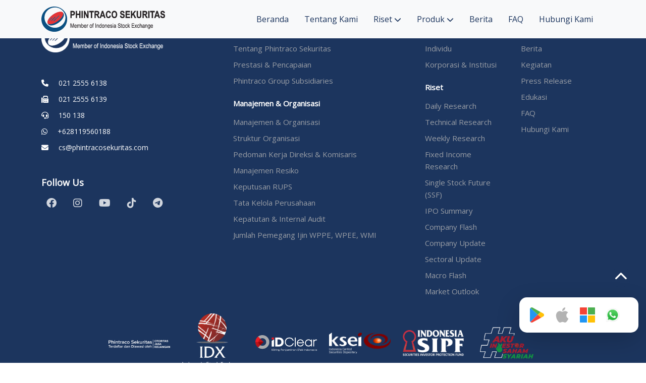

--- FILE ---
content_type: text/html; charset=UTF-8
request_url: https://phintracosekuritas.com/gi/madiun/
body_size: 9597
content:
<!doctype html>
<!--[if lt IE 7]><html lang="en-US" class="no-js lt-ie9 lt-ie8 lt-ie7"><![endif]-->
<!--[if (IE 7)&!(IEMobile)]><html lang="en-US" class="no-js lt-ie9 lt-ie8"><![endif]-->
<!--[if (IE 8)&!(IEMobile)]><html lang="en-US" class="no-js lt-ie9"><![endif]-->
<!--[if gt IE 8]><!--> 
<html lang="en-US" class="no-js">
<!--<![endif]-->
<head><script data-no-optimize="1">var litespeed_docref=sessionStorage.getItem("litespeed_docref");litespeed_docref&&(Object.defineProperty(document,"referrer",{get:function(){return litespeed_docref}}),sessionStorage.removeItem("litespeed_docref"));</script>
	<meta charset="utf-8"><link rel="preconnect" href="https://fonts.gstatic.com/" crossorigin />
	<meta http-equiv="X-UA-Compatible" content="IE=edge,chrome=1">
	<title>Madiun - Phintraco Sekuritas</title>

	<meta name="HandheldFriendly" content="True">
	<meta name="MobileOptimized" content="320">
	<meta name="viewport" content="width=device-width, initial-scale=1.0"/>

	<link rel="apple-touch-icon" href="https://phintracosekuritas.com/wp-content/themes/new/library/images/apple-icon-touch.png">
	<link rel="icon" href="https://phintracosekuritas.com/wp-content/themes/new/library/images/favicon.svg">
	<!--[if IE]>
		<link rel="shortcut icon" href="https://phintracosekuritas.com/wp-content/themes/new/favicon.ico">
	<![endif]-->

	<meta name="msapplication-TileColor" content="#f01d4f">
	<meta name="msapplication-TileImage" content="https://phintracosekuritas.com/wp-content/themes/new/library/images/win8-tile-icon.png">
	<meta name="google-site-verification" content="" />

	<link rel="pingback" href="https://phintracosekuritas.com/xmlrpc.php">

	<!-- Font Google -->
	

	<!-- External CSS -->
	<link rel="stylesheet" href="https://cdnjs.cloudflare.com/ajax/libs/font-awesome/6.2.0/css/all.min.css" integrity="sha512-xh6O/CkQoPOWDdYTDqeRdPCVd1SpvCA9XXcUnZS2FmJNp1coAFzvtCN9BmamE+4aHK8yyUHUSCcJHgXloTyT2A==" crossorigin="anonymous" referrerpolicy="no-referrer" />
	<link rel="stylesheet" href="https://cdnjs.cloudflare.com/ajax/libs/Swiper/11.0.5/swiper-bundle.min.css" integrity="sha512-rd0qOHVMOcez6pLWPVFIv7EfSdGKLt+eafXh4RO/12Fgr41hDQxfGvoi1Vy55QIVcQEujUE1LQrATCLl2Fs+ag==" crossorigin="anonymous" referrerpolicy="no-referrer" />
	<link rel="stylesheet" href="https://cdnjs.cloudflare.com/ajax/libs/aos/2.3.4/aos.css" integrity="sha512-1cK78a1o+ht2JcaW6g8OXYwqpev9+6GqOkz9xmBN9iUUhIndKtxwILGWYOSibOKjLsEdjyjZvYDq/cZwNeak0w==" crossorigin="anonymous" referrerpolicy="no-referrer" />
	<link rel="stylesheet" href="https://cdnjs.cloudflare.com/ajax/libs/lightbox2/2.11.4/css/lightbox.min.css" integrity="sha512-ZKX+BvQihRJPA8CROKBhDNvoc2aDMOdAlcm7TUQY+35XYtrd3yh95QOOhsPDQY9QnKE0Wqag9y38OIgEvb88cA==" crossorigin="anonymous" referrerpolicy="no-referrer" />
	
	<meta name='robots' content='noindex, follow' />

	<!-- This site is optimized with the Yoast SEO plugin v26.7 - https://yoast.com/wordpress/plugins/seo/ -->
	<meta property="og:locale" content="en_US" />
	<meta property="og:type" content="article" />
	<meta property="og:title" content="Madiun - Phintraco Sekuritas" />
	<meta property="og:url" content="https://phintracosekuritas.com/gi/madiun/" />
	<meta property="og:site_name" content="Phintraco Sekuritas" />
	<meta name="twitter:card" content="summary_large_image" />
	<script type="application/ld+json" class="yoast-schema-graph">{"@context":"https://schema.org","@graph":[{"@type":"WebPage","@id":"https://phintracosekuritas.com/gi/madiun/","url":"https://phintracosekuritas.com/gi/madiun/","name":"Madiun - Phintraco Sekuritas","isPartOf":{"@id":"https://phintracosekuritas.com/#website"},"datePublished":"2023-12-22T08:48:31+00:00","breadcrumb":{"@id":"https://phintracosekuritas.com/gi/madiun/#breadcrumb"},"inLanguage":"en-US","potentialAction":[{"@type":"ReadAction","target":["https://phintracosekuritas.com/gi/madiun/"]}]},{"@type":"BreadcrumbList","@id":"https://phintracosekuritas.com/gi/madiun/#breadcrumb","itemListElement":[{"@type":"ListItem","position":1,"name":"Home","item":"https://phintracosekuritas.com/"},{"@type":"ListItem","position":2,"name":"Madiun"}]},{"@type":"WebSite","@id":"https://phintracosekuritas.com/#website","url":"https://phintracosekuritas.com/","name":"Phintraco Sekuritas","description":"Member Of Indonesia Stock Exchange","potentialAction":[{"@type":"SearchAction","target":{"@type":"EntryPoint","urlTemplate":"https://phintracosekuritas.com/?s={search_term_string}"},"query-input":{"@type":"PropertyValueSpecification","valueRequired":true,"valueName":"search_term_string"}}],"inLanguage":"en-US"}]}</script>
	<!-- / Yoast SEO plugin. -->


<link rel='dns-prefetch' href='//ajax.googleapis.com' />
<link rel="alternate" type="application/rss+xml" title="Phintraco Sekuritas &raquo; Feed" href="https://phintracosekuritas.com/feed/" />
<link rel="alternate" type="application/rss+xml" title="Phintraco Sekuritas &raquo; Comments Feed" href="https://phintracosekuritas.com/comments/feed/" />
<link rel="alternate" title="oEmbed (JSON)" type="application/json+oembed" href="https://phintracosekuritas.com/wp-json/oembed/1.0/embed?url=https%3A%2F%2Fphintracosekuritas.com%2Fgi%2Fmadiun%2F" />
<link rel="alternate" title="oEmbed (XML)" type="text/xml+oembed" href="https://phintracosekuritas.com/wp-json/oembed/1.0/embed?url=https%3A%2F%2Fphintracosekuritas.com%2Fgi%2Fmadiun%2F&#038;format=xml" />
<style id='wp-img-auto-sizes-contain-inline-css' type='text/css'>
img:is([sizes=auto i],[sizes^="auto," i]){contain-intrinsic-size:3000px 1500px}
/*# sourceURL=wp-img-auto-sizes-contain-inline-css */
</style>
<script>WebFontConfig={google:{families:["Open Sans:wght@300;400;500;600;700;800"]}};if ( typeof WebFont === "object" && typeof WebFont.load === "function" ) { WebFont.load( WebFontConfig ); }</script><script data-optimized="1" src="https://phintracosekuritas.com/wp-content/plugins/litespeed-cache/assets/js/webfontloader.min.js"></script>
<link rel='stylesheet' id='wp-block-library-css' href='https://phintracosekuritas.com/wp-includes/css/dist/block-library/style.min.css' type='text/css' media='all' />
<style id='global-styles-inline-css' type='text/css'>
:root{--wp--preset--aspect-ratio--square: 1;--wp--preset--aspect-ratio--4-3: 4/3;--wp--preset--aspect-ratio--3-4: 3/4;--wp--preset--aspect-ratio--3-2: 3/2;--wp--preset--aspect-ratio--2-3: 2/3;--wp--preset--aspect-ratio--16-9: 16/9;--wp--preset--aspect-ratio--9-16: 9/16;--wp--preset--color--black: #000000;--wp--preset--color--cyan-bluish-gray: #abb8c3;--wp--preset--color--white: #ffffff;--wp--preset--color--pale-pink: #f78da7;--wp--preset--color--vivid-red: #cf2e2e;--wp--preset--color--luminous-vivid-orange: #ff6900;--wp--preset--color--luminous-vivid-amber: #fcb900;--wp--preset--color--light-green-cyan: #7bdcb5;--wp--preset--color--vivid-green-cyan: #00d084;--wp--preset--color--pale-cyan-blue: #8ed1fc;--wp--preset--color--vivid-cyan-blue: #0693e3;--wp--preset--color--vivid-purple: #9b51e0;--wp--preset--gradient--vivid-cyan-blue-to-vivid-purple: linear-gradient(135deg,rgb(6,147,227) 0%,rgb(155,81,224) 100%);--wp--preset--gradient--light-green-cyan-to-vivid-green-cyan: linear-gradient(135deg,rgb(122,220,180) 0%,rgb(0,208,130) 100%);--wp--preset--gradient--luminous-vivid-amber-to-luminous-vivid-orange: linear-gradient(135deg,rgb(252,185,0) 0%,rgb(255,105,0) 100%);--wp--preset--gradient--luminous-vivid-orange-to-vivid-red: linear-gradient(135deg,rgb(255,105,0) 0%,rgb(207,46,46) 100%);--wp--preset--gradient--very-light-gray-to-cyan-bluish-gray: linear-gradient(135deg,rgb(238,238,238) 0%,rgb(169,184,195) 100%);--wp--preset--gradient--cool-to-warm-spectrum: linear-gradient(135deg,rgb(74,234,220) 0%,rgb(151,120,209) 20%,rgb(207,42,186) 40%,rgb(238,44,130) 60%,rgb(251,105,98) 80%,rgb(254,248,76) 100%);--wp--preset--gradient--blush-light-purple: linear-gradient(135deg,rgb(255,206,236) 0%,rgb(152,150,240) 100%);--wp--preset--gradient--blush-bordeaux: linear-gradient(135deg,rgb(254,205,165) 0%,rgb(254,45,45) 50%,rgb(107,0,62) 100%);--wp--preset--gradient--luminous-dusk: linear-gradient(135deg,rgb(255,203,112) 0%,rgb(199,81,192) 50%,rgb(65,88,208) 100%);--wp--preset--gradient--pale-ocean: linear-gradient(135deg,rgb(255,245,203) 0%,rgb(182,227,212) 50%,rgb(51,167,181) 100%);--wp--preset--gradient--electric-grass: linear-gradient(135deg,rgb(202,248,128) 0%,rgb(113,206,126) 100%);--wp--preset--gradient--midnight: linear-gradient(135deg,rgb(2,3,129) 0%,rgb(40,116,252) 100%);--wp--preset--font-size--small: 13px;--wp--preset--font-size--medium: 20px;--wp--preset--font-size--large: 36px;--wp--preset--font-size--x-large: 42px;--wp--preset--spacing--20: 0.44rem;--wp--preset--spacing--30: 0.67rem;--wp--preset--spacing--40: 1rem;--wp--preset--spacing--50: 1.5rem;--wp--preset--spacing--60: 2.25rem;--wp--preset--spacing--70: 3.38rem;--wp--preset--spacing--80: 5.06rem;--wp--preset--shadow--natural: 6px 6px 9px rgba(0, 0, 0, 0.2);--wp--preset--shadow--deep: 12px 12px 50px rgba(0, 0, 0, 0.4);--wp--preset--shadow--sharp: 6px 6px 0px rgba(0, 0, 0, 0.2);--wp--preset--shadow--outlined: 6px 6px 0px -3px rgb(255, 255, 255), 6px 6px rgb(0, 0, 0);--wp--preset--shadow--crisp: 6px 6px 0px rgb(0, 0, 0);}:where(.is-layout-flex){gap: 0.5em;}:where(.is-layout-grid){gap: 0.5em;}body .is-layout-flex{display: flex;}.is-layout-flex{flex-wrap: wrap;align-items: center;}.is-layout-flex > :is(*, div){margin: 0;}body .is-layout-grid{display: grid;}.is-layout-grid > :is(*, div){margin: 0;}:where(.wp-block-columns.is-layout-flex){gap: 2em;}:where(.wp-block-columns.is-layout-grid){gap: 2em;}:where(.wp-block-post-template.is-layout-flex){gap: 1.25em;}:where(.wp-block-post-template.is-layout-grid){gap: 1.25em;}.has-black-color{color: var(--wp--preset--color--black) !important;}.has-cyan-bluish-gray-color{color: var(--wp--preset--color--cyan-bluish-gray) !important;}.has-white-color{color: var(--wp--preset--color--white) !important;}.has-pale-pink-color{color: var(--wp--preset--color--pale-pink) !important;}.has-vivid-red-color{color: var(--wp--preset--color--vivid-red) !important;}.has-luminous-vivid-orange-color{color: var(--wp--preset--color--luminous-vivid-orange) !important;}.has-luminous-vivid-amber-color{color: var(--wp--preset--color--luminous-vivid-amber) !important;}.has-light-green-cyan-color{color: var(--wp--preset--color--light-green-cyan) !important;}.has-vivid-green-cyan-color{color: var(--wp--preset--color--vivid-green-cyan) !important;}.has-pale-cyan-blue-color{color: var(--wp--preset--color--pale-cyan-blue) !important;}.has-vivid-cyan-blue-color{color: var(--wp--preset--color--vivid-cyan-blue) !important;}.has-vivid-purple-color{color: var(--wp--preset--color--vivid-purple) !important;}.has-black-background-color{background-color: var(--wp--preset--color--black) !important;}.has-cyan-bluish-gray-background-color{background-color: var(--wp--preset--color--cyan-bluish-gray) !important;}.has-white-background-color{background-color: var(--wp--preset--color--white) !important;}.has-pale-pink-background-color{background-color: var(--wp--preset--color--pale-pink) !important;}.has-vivid-red-background-color{background-color: var(--wp--preset--color--vivid-red) !important;}.has-luminous-vivid-orange-background-color{background-color: var(--wp--preset--color--luminous-vivid-orange) !important;}.has-luminous-vivid-amber-background-color{background-color: var(--wp--preset--color--luminous-vivid-amber) !important;}.has-light-green-cyan-background-color{background-color: var(--wp--preset--color--light-green-cyan) !important;}.has-vivid-green-cyan-background-color{background-color: var(--wp--preset--color--vivid-green-cyan) !important;}.has-pale-cyan-blue-background-color{background-color: var(--wp--preset--color--pale-cyan-blue) !important;}.has-vivid-cyan-blue-background-color{background-color: var(--wp--preset--color--vivid-cyan-blue) !important;}.has-vivid-purple-background-color{background-color: var(--wp--preset--color--vivid-purple) !important;}.has-black-border-color{border-color: var(--wp--preset--color--black) !important;}.has-cyan-bluish-gray-border-color{border-color: var(--wp--preset--color--cyan-bluish-gray) !important;}.has-white-border-color{border-color: var(--wp--preset--color--white) !important;}.has-pale-pink-border-color{border-color: var(--wp--preset--color--pale-pink) !important;}.has-vivid-red-border-color{border-color: var(--wp--preset--color--vivid-red) !important;}.has-luminous-vivid-orange-border-color{border-color: var(--wp--preset--color--luminous-vivid-orange) !important;}.has-luminous-vivid-amber-border-color{border-color: var(--wp--preset--color--luminous-vivid-amber) !important;}.has-light-green-cyan-border-color{border-color: var(--wp--preset--color--light-green-cyan) !important;}.has-vivid-green-cyan-border-color{border-color: var(--wp--preset--color--vivid-green-cyan) !important;}.has-pale-cyan-blue-border-color{border-color: var(--wp--preset--color--pale-cyan-blue) !important;}.has-vivid-cyan-blue-border-color{border-color: var(--wp--preset--color--vivid-cyan-blue) !important;}.has-vivid-purple-border-color{border-color: var(--wp--preset--color--vivid-purple) !important;}.has-vivid-cyan-blue-to-vivid-purple-gradient-background{background: var(--wp--preset--gradient--vivid-cyan-blue-to-vivid-purple) !important;}.has-light-green-cyan-to-vivid-green-cyan-gradient-background{background: var(--wp--preset--gradient--light-green-cyan-to-vivid-green-cyan) !important;}.has-luminous-vivid-amber-to-luminous-vivid-orange-gradient-background{background: var(--wp--preset--gradient--luminous-vivid-amber-to-luminous-vivid-orange) !important;}.has-luminous-vivid-orange-to-vivid-red-gradient-background{background: var(--wp--preset--gradient--luminous-vivid-orange-to-vivid-red) !important;}.has-very-light-gray-to-cyan-bluish-gray-gradient-background{background: var(--wp--preset--gradient--very-light-gray-to-cyan-bluish-gray) !important;}.has-cool-to-warm-spectrum-gradient-background{background: var(--wp--preset--gradient--cool-to-warm-spectrum) !important;}.has-blush-light-purple-gradient-background{background: var(--wp--preset--gradient--blush-light-purple) !important;}.has-blush-bordeaux-gradient-background{background: var(--wp--preset--gradient--blush-bordeaux) !important;}.has-luminous-dusk-gradient-background{background: var(--wp--preset--gradient--luminous-dusk) !important;}.has-pale-ocean-gradient-background{background: var(--wp--preset--gradient--pale-ocean) !important;}.has-electric-grass-gradient-background{background: var(--wp--preset--gradient--electric-grass) !important;}.has-midnight-gradient-background{background: var(--wp--preset--gradient--midnight) !important;}.has-small-font-size{font-size: var(--wp--preset--font-size--small) !important;}.has-medium-font-size{font-size: var(--wp--preset--font-size--medium) !important;}.has-large-font-size{font-size: var(--wp--preset--font-size--large) !important;}.has-x-large-font-size{font-size: var(--wp--preset--font-size--x-large) !important;}
/*# sourceURL=global-styles-inline-css */
</style>

<style id='classic-theme-styles-inline-css' type='text/css'>
/*! This file is auto-generated */
.wp-block-button__link{color:#fff;background-color:#32373c;border-radius:9999px;box-shadow:none;text-decoration:none;padding:calc(.667em + 2px) calc(1.333em + 2px);font-size:1.125em}.wp-block-file__button{background:#32373c;color:#fff;text-decoration:none}
/*# sourceURL=/wp-includes/css/classic-themes.min.css */
</style>
<link rel='stylesheet' id='bootstrap-min-css-css' href='https://phintracosekuritas.com/wp-content/themes/new/library/css/bootstrap.min.css' type='text/css' media='all' />
<link rel='stylesheet' id='project-clean-css' href='https://phintracosekuritas.com/wp-content/themes/new/library/css/Projects-Clean.css' type='text/css' media='all' />
<link rel='stylesheet' id='footer-basic-css' href='https://phintracosekuritas.com/wp-content/themes/new/library/css/Footer-Basic.css' type='text/css' media='all' />
<link rel='stylesheet' id='bones-stylesheet-css' href='https://phintracosekuritas.com/wp-content/themes/new/library/css/style.css' type='text/css' media='all' />
<script type="text/javascript" src="https://phintracosekuritas.com/wp-content/themes/new/library/js/libs/modernizr.custom.min.js" id="bones-modernizr-js"></script>
<link rel="https://api.w.org/" href="https://phintracosekuritas.com/wp-json/" /><link rel="alternate" title="JSON" type="application/json" href="https://phintracosekuritas.com/wp-json/wp/v2/gi/398" /><link rel='shortlink' href='https://phintracosekuritas.com/?p=398' />
<meta name="generator" content="performance-lab 4.0.1; plugins: webp-uploads">
<meta name="generator" content="webp-uploads 2.6.1">
<link rel="icon" href="https://phintracosekuritas.com/wp-content/uploads/2026/01/cropped-favicon-32x32.webp" sizes="32x32" />
<link rel="icon" href="https://phintracosekuritas.com/wp-content/uploads/2026/01/cropped-favicon-192x192.webp" sizes="192x192" />
<link rel="apple-touch-icon" href="https://phintracosekuritas.com/wp-content/uploads/2026/01/cropped-favicon-180x180.webp" />
<meta name="msapplication-TileImage" content="https://phintracosekuritas.com/wp-content/uploads/2026/01/cropped-favicon-270x270.webp" />

	<!-- Google tag (gtag.js) -->
	<script async src="https://www.googletagmanager.com/gtag/js?id=G-P15WE0Z41L"></script>
	<script>
		window.dataLayer = window.dataLayer || [];
		function gtag(){ dataLayer.push(arguments); }
		gtag('js', new Date());
		gtag('config', 'G-P15WE0Z41L');
	</script>
</head>

<style>
    body {transition: padding-top 0.3s ease;}
        .navbar.fixed-top {
        top: 0 !important;
        transition: top 0.3s ease;
    }
</style>
<body data-bs-spy="scroll" data-bs-target="#section-header" data-offset="50" class="wp-singular gi-template-default single single-gi postid-398 wp-theme-new">
	<header class="header" role="banner">
		<nav class="navbar navbar-expand-md navbar-light bg-light fixed-top z-10" id="section-header">
			<div class="container">
				<a class="navbar-brand" href="https://phintracosekuritas.com">
					<img src="https://phintracosekuritas.com/wp-content/themes/new/library/images/logo/logo_phintas.svg" class="logo-header-img" alt="Phintas Logo">
				</a>
				<button class="navbar-toggler" type="button" data-bs-toggle="collapse" data-bs-target="#navbarNavDropdown" aria-controls="navbarNavDropdown" aria-expanded="true" aria-label="Toggle navigation">
					<span class="navbar-toggler-icon"></span>
				</button>
				<div class="collapse navbar-collapse" id="navbarNavDropdown">
					<ul class="nav navbar-nav ms-auto mb-2 mb-lg-0">
						<li class="nav-item">
							<a class="nav-link title-header " href="https://phintracosekuritas.com/">Beranda</a>
						</li>
						<li class="nav-item">
							<a class="nav-link title-header " href="https://phintracosekuritas.com/tentang-kami">Tentang Kami</a>
						</li>
						<li class="nav-item dropdown">
							<span data-toggle="dropdown">
								<a class="nav-link title-header " href="https://phintracosekuritas.com/riset">
									Riset&nbsp;<i class="fa fa-chevron-down" style="font-size:14px;"></i>
								</a>
							</span>
							<ul class="dropdown-menu">
								<a class="dropdown-item title-header-submenu py-2" href="https://phintracosekuritas.com/category/daily-research/">Daily Research</a><a class="dropdown-item title-header-submenu py-2" href="https://phintracosekuritas.com/category/technical-research/">Technical Research</a><a class="dropdown-item title-header-submenu py-2" href="https://phintracosekuritas.com/category/weekly-research/">Weekly Research</a><a class="dropdown-item title-header-submenu py-2" href="https://phintracosekuritas.com/category/fixed-income-research/">Fixed Income Research</a><a class="dropdown-item title-header-submenu py-2" href="https://phintracosekuritas.com/category/single-stock-future/">Single Stock Future (SSF)</a><a class="dropdown-item title-header-submenu py-2" href="https://phintracosekuritas.com/category/ipo-summary/">IPO Summary</a><a class="dropdown-item title-header-submenu py-2" href="https://phintracosekuritas.com/category/company-flash/">Company Flash</a><a class="dropdown-item title-header-submenu py-2" href="https://phintracosekuritas.com/category/company-update/">Company Update</a><a class="dropdown-item title-header-submenu py-2" href="https://phintracosekuritas.com/category/sectoral-update/">Sectoral Update</a><a class="dropdown-item title-header-submenu py-2" href="https://phintracosekuritas.com/category/macro-flash/">Macro Flash</a><a class="dropdown-item title-header-submenu py-2" href="https://phintracosekuritas.com/category/market-outlook/">Market Outlook</a>							</ul>
						</li>
						<!-- <li class="nav-item dropdown">
														<span data-toggle="dropdown">
								<a class="nav-link title-header " href="https://phintracosekuritas.com/edukasi">
									Edukasi&nbsp;<i class="fa fa-chevron-down" style="font-size:14px;"></i>
								</a>
							</span>
							<ul class="dropdown-menu">
								<li class="dropdown-submenu"><a class="dropdown-item title-header-submenu py-2" href="https://phintracosekuritas.com/category/artikel/">Artikel</a><ul class="dropdown-menu dropdown-menu-right"><li><a class="dropdown-item title-header-submenu py-2 " href="https://phintracosekuritas.com/category/artikel/start-the-journey-artikel/">Start The Journey</a></li><li><a class="dropdown-item title-header-submenu py-2 " href="https://phintracosekuritas.com/category/artikel/new-life-as-an-investor-artikel/">New Life as an Investor</a></li><li><a class="dropdown-item title-header-submenu py-2 " href="https://phintracosekuritas.com/category/artikel/educated-investor-artikel/">Educated Investor</a></li><li><a class="dropdown-item title-header-submenu py-2 " href="https://phintracosekuritas.com/category/artikel/investment-as-a-lifestyle-artikel/">Investment as a Lifestyle</a></li></ul></li><li class="dropdown-submenu"><a class="dropdown-item title-header-submenu py-2" href="https://phintracosekuritas.com/category/video/">Video</a><ul class="dropdown-menu dropdown-menu-right"><li><a class="dropdown-item title-header-submenu py-2 " href="https://phintracosekuritas.com/category/video/start-the-journey/">Start The Journey</a></li><li><a class="dropdown-item title-header-submenu py-2 " href="https://phintracosekuritas.com/category/video/new-life-as-an-investor/">New Life as an Investor</a></li><li><a class="dropdown-item title-header-submenu py-2 " href="https://phintracosekuritas.com/category/video/educated-investor/">Educated Investor</a></li><li><a class="dropdown-item title-header-submenu py-2 " href="https://phintracosekuritas.com/category/video/investment-as-a-lifestyle/">Investment as a Lifestyle</a></li></ul></li><li><a class="dropdown-item title-header-submenu py-2" href="https://phintracosekuritas.com/tag/reksa-dana-saham/"></a></li>							</ul>
						</li> -->
						<li class="nav-item dropdown">
							<span data-toggle="dropdown">
								<a class="nav-link title-header " href="#">
									Produk&nbsp;<i class="fa fa-chevron-down" style="font-size:14px;"></i>
								</a>
							</span>
							<ul class="dropdown-menu">
								<li><a class="dropdown-item title-header-submenu py-2" href="https://profits.co.id">Profits</a></li><li><a class="dropdown-item title-header-submenu py-2" href="https://phintracosekuritas.com/produk/investment-banking/">Investment Banking</a></li><li><a class="dropdown-item title-header-submenu py-2" href="https://phintracosekuritas.com/produk/institutional-brokerage/">Institutional Brokerage</a></li>							</ul>
						</li>
						<li class="nav-item">
							<a class="nav-link title-header " href="https://phintracosekuritas.com/berita">Berita</a>
						</li>
						<li class="nav-item">
							<a class="nav-link title-header " href="https://phintracosekuritas.com/pertanyaan-umum">FAQ</a>
						</li>
						<li class="nav-item">
							<a class="nav-link title-header " href="https://phintracosekuritas.com/hubungi-kami">Hubungi Kami</a>
						</li>
					</ul>
				</div>
			</div>
		</nav>
	</header>

<article id="post-398" class="clearfix post-398 gi type-gi status-publish hentry" role="article" itemscope itemtype="http://schema.org/BlogPosting">

	
</article>
<button onclick="topFunction()" id="TOP" style="display: block;">
    <i class="fa-solid fa-chevron-up text-white" aria-hidden="true"></i>
</button>

<!-- Floating Download Button -->
<div class="unduh-floating text-end shadow-lg">
                        <a class="me-3" href="https://play.google.com/store/apps/details?id=com.pt.sekuritas.profits.anywhere&#038;pli=1" target="_blank">
            <img src="https://phintracosekuritas.com/wp-content/uploads/2025/09/ICON_GOOGLE-PLAY-1.svg" class="unduh-icon" alt="Download">
        </a>
                    <a class="me-3" href="https://apps.apple.com/id/app/profits-anywhere/id1417870013" target="_blank">
            <img src="https://phintracosekuritas.com/wp-content/uploads/2025/09/ICON_APPLE-1.svg" class="unduh-icon" alt="Download">
        </a>
                    <a class="me-3" href="https://www.profits.co.id/file/download/profits-setup.exe" target="_blank">
            <img src="https://phintracosekuritas.com/wp-content/uploads/2025/09/ICON_MICROSOFT-1.svg" class="unduh-icon" alt="Download">
        </a>
                    <a class="me-3" href="https://api.whatsapp.com/send/?phone=628119560188&#038;text=Hi+Profits+Saya+ada+Kendala.+Apakah+bisa+dibantu&#038;type=phone_number&#038;app_absent=0" target="_blank">
            <img src="https://phintracosekuritas.com/wp-content/uploads/2025/09/ICON_WA.webp" class="unduh-icon" alt="Download">
        </a>
        </div>

<!-- Footer -->
<footer class="footer" role="contentinfo">
    <div class="footer-basic footer-home">
        <div class="container">
            <div class="row">
                <!-- Kolom 1: Kontak & Sosial Media -->
                <div class="col-12 col-sm-6 col-lg-4 mb-3 mb-lg-0">
                    <img src="https://phintracosekuritas.com/wp-content/uploads/2025/09/LOGO_PHINTRACO-SEKURITAS-2024_MEMBER-OF-IDX_WHITE-scaled.png" class="w-75 mb-5" alt="Phintraco Sekuritas Logo" />
                                                                                        <div class="col-12 mb-2">
                            <i class="fa-solid fa-phone text-white me-3 icon-cont-detail"></i>
                            <a href="tel:021 2555 6138" target="_blank" class="text-white txt-cont-detail">
                                021 2555 6138                            </a>
                        </div>
                                                                    <div class="col-12 mb-2">
                            <i class="fa-solid fa-fax text-white me-3 icon-cont-detail"></i>
                            <a href="tel:021 2555 6139" target="_blank" class="text-white txt-cont-detail">
                                021 2555 6139                            </a>
                        </div>
                                                                    <div class="col-12 mb-2">
                            <i class="fa-solid fa-headset text-white me-3 icon-cont-detail"></i>
                            <a href="tel:150 138" target="_blank" class="text-white txt-cont-detail">
                                150 138                            </a>
                        </div>
                                                                    <div class="col-12 mb-2">
                            <i class="fa-brands fa-whatsapp text-white me-3 icon-cont-detail"></i>
                            <a href="https://wa.me/+628119560188" target="_blank" class="text-white txt-cont-detail">
                                +628119560188                            </a>
                        </div>
                                                                    <div class="col-12 mb-2">
                            <i class="fa-solid fa-envelope text-white me-3 icon-cont-detail"></i>
                            <a href="mailto:cs@phintracosekuritas.com" target="_blank" class="text-white txt-cont-detail">
                                cs@phintracosekuritas.com                            </a>
                        </div>
                                        
                    <h4 class="txt-followus text-white fw-bold mt-5 mb-3">Follow Us</h4>
                    <ul class="list-inline text-start mb-0">
                                                                                                        <li class="list-inline-item">
                                <a href="https://facebook.com/phintraco.sekuritas.56/?wtsid=rdr_01gzVxtRKRCvYtMOd" target="_blank">
                                    <i class="fa-brands fa-facebook text-center icon-socmed-footer"></i>
                                </a>
                            </li>
                                                                                <li class="list-inline-item">
                                <a href="https://instagram.com/phintracosekuritas?igshid=YTQwZjQ0NmI0OA==" target="_blank">
                                    <i class="fa-brands fa-instagram text-center icon-socmed-footer"></i>
                                </a>
                            </li>
                                                                                <li class="list-inline-item">
                                <a href="https://youtube.com/@phintracosekuritas?si=7XoKerI_9YYaHp1e" target="_blank">
                                    <i class="fa-brands fa-youtube text-center icon-socmed-footer"></i>
                                </a>
                            </li>
                                                                                <li class="list-inline-item">
                                <a href="https://tiktok.com/@phintracosekuritas?_t=8iHIxqbhHyE&#038;_r=1" target="_blank">
                                    <i class="fa-brands fa-tiktok text-center icon-socmed-footer"></i>
                                </a>
                            </li>
                                                                                <li class="list-inline-item">
                                <a href="https://t.me/phintasofficial" target="_blank">
                                    <i class="fa-brands fa-telegram text-center icon-socmed-footer"></i>
                                </a>
                            </li>
                                                                    </ul>
                </div>

                <!-- Kolom 2: Tentang Kami & Manajemen -->
                <div class="col-12 col-sm-6 col-lg-4 mb-3 mb-lg-0">
                    <h4 class="txt-footer-menu text-white fw-bold mb-3">Tentang Kami</h4>
                    <ul>
                        <li class="txt-footer-submenu"><a href="https://phintracosekuritas.com/tentang-kami/#ttg-visi-misi">Tentang Phintraco Sekuritas</a></li>
                        <li class="txt-footer-submenu"><a href="https://phintracosekuritas.com/tentang-kami">Prestasi & Pencapaian</a></li>
                        <li class="txt-footer-submenu"><a href="https://phintracosekuritas.com/tentang-kami/#subsidiaries">Phintraco Group Subsidiaries</a></li>
                    </ul>

                    <h4 class="txt-footer-menu text-white fw-bold mt-4 mb-3">Manajemen & Organisasi</h4>
                    <ul>
                        <li class="txt-footer-submenu"><a href="https://phintracosekuritas.com/tentang-kami/#management-organisasi">Manajemen &amp; Organisasi</a></li><li class="txt-footer-submenu"><a href="https://phintracosekuritas.com/tentang-kami/#struktur-organisasi">Struktur Organisasi</a></li><li class="txt-footer-submenu"><a href="https://phintracosekuritas.com/tentang-kami/#pedoman-direksi-komisaris">Pedoman Kerja Direksi &amp; Komisaris</a></li><li class="txt-footer-submenu"><a href="https://phintracosekuritas.com/tentang-kami/#manajemen-resiko">Manajemen Resiko</a></li><li class="txt-footer-submenu"><a href="https://phintracosekuritas.com/tentang-kami/#keputusan-rups">Keputusan RUPS</a></li><li class="txt-footer-submenu"><a href="https://phintracosekuritas.com/tentang-kami/#informasi-tata-kelola">Tata Kelola Perusahaan</a></li><li class="txt-footer-submenu"><a href="https://phintracosekuritas.com/tentang-kami/#internal-audit">Kepatutan &amp; Internal Audit</a></li><li class="txt-footer-submenu"><a href="https://phintracosekuritas.com/tentang-kami/#jumlah-izin">Jumlah Pemegang Ijin WPPE, WPEE, WMI</a></li>                    </ul>
                </div>

                <!-- Kolom 3: Registrasi & Riset -->
                <div class="col-12 col-sm-6 col-lg-2 mb-3 mb-lg-0">
                    <h4 class="txt-footer-menu text-white fw-bold mb-3">Registrasi</h4>
                    <ul>
                        <li class="txt-footer-submenu"><a href="https://reg.profits.co.id/login/auth#/" target="_blank">Individu</a></li>
                        <li class="txt-footer-submenu"><a href="https://phintracosekuritas.com/corporate">Korporasi & Institusi</a></li>
                    </ul>

                    <h4 class="txt-footer-menu text-white fw-bold mt-4 mb-3">Riset</h4>
                    <ul>
                        <li class="txt-footer-submenu"><a href="https://phintracosekuritas.com/category/daily-research/">Daily Research</a></li><li class="txt-footer-submenu"><a href="https://phintracosekuritas.com/category/technical-research/">Technical Research</a></li><li class="txt-footer-submenu"><a href="https://phintracosekuritas.com/category/weekly-research/">Weekly Research</a></li><li class="txt-footer-submenu"><a href="https://phintracosekuritas.com/category/fixed-income-research/">Fixed Income Research</a></li><li class="txt-footer-submenu"><a href="https://phintracosekuritas.com/category/single-stock-future/">Single Stock Future (SSF)</a></li><li class="txt-footer-submenu"><a href="https://phintracosekuritas.com/category/ipo-summary/">IPO Summary</a></li><li class="txt-footer-submenu"><a href="https://phintracosekuritas.com/category/company-flash/">Company Flash</a></li><li class="txt-footer-submenu"><a href="https://phintracosekuritas.com/category/company-update/">Company Update</a></li><li class="txt-footer-submenu"><a href="https://phintracosekuritas.com/category/sectoral-update/">Sectoral Update</a></li><li class="txt-footer-submenu"><a href="https://phintracosekuritas.com/category/macro-flash/">Macro Flash</a></li><li class="txt-footer-submenu"><a href="https://phintracosekuritas.com/category/market-outlook/">Market Outlook</a></li>                    </ul>
                </div>

                <!-- Kolom 4: Lainnya -->
                <div class="col-12 col-sm-6 col-lg-2 mb-3 mb-lg-0">
                    <h4 class="txt-footer-menu text-white fw-bold mb-3">Lainnya</h4>
                    <ul>
                        <li class="txt-footer-submenu"><a href="https://phintracosekuritas.com/category/berita/">Berita</a></li><li class="txt-footer-submenu"><a href="https://phintracosekuritas.com/category/kegiatan/">Kegiatan</a></li><li class="txt-footer-submenu"><a href="https://phintracosekuritas.com/category/press-release/">Press Release</a></li>                        <li class="txt-footer-submenu"><a href="https://phintracosekuritas.com/category/edukasi">Edukasi</a></li>
                        <li class="txt-footer-submenu"><a href="https://phintracosekuritas.com/pertanyaan-umum">FAQ</a></li>
                        <li class="txt-footer-submenu"><a href="https://phintracosekuritas.com/hubungi-kami">Hubungi Kami</a></li>
                    </ul>
                </div>
            </div>

            <!-- Logo OJK -->
                            <div class="mt-4 mb-4 m-auto" id="ojk-max-width">
                    <div class="row">
                                                <div class="col-4 col-sm-2 col-lg-2 my-auto">
                            <img src="https://phintracosekuritas.com/wp-content/uploads/2025/09/Phintraco-Terdaftar-OJK_Putih-scaled.png"
                                class="ojk-logo mb-3 mb-lg-0"
                                alt="OJK Logo Diawasi">
                        </div>
                                                <div class="col-4 col-sm-2 col-lg-2 my-auto">
                            <img src="https://phintracosekuritas.com/wp-content/uploads/2025/09/LOGO_IDX_BEI_WHITE.png"
                                class="ojk-logo mb-3 mb-lg-0"
                                alt="OJK Logo">
                        </div>
                                                <div class="col-4 col-sm-2 col-lg-2 my-auto">
                            <img src="https://phintracosekuritas.com/wp-content/uploads/2025/09/LOGO_IDCLEAR_KPEI-White.png"
                                class="ojk-logo mb-3 mb-lg-0"
                                alt="OJK Logo">
                        </div>
                                                <div class="col-4 col-sm-2 col-lg-2 my-auto">
                            <img src="https://phintracosekuritas.com/wp-content/uploads/2025/09/LOGO_KSEI-White.png"
                                class="ojk-logo mb-3 mb-lg-0"
                                alt="OJK Logo">
                        </div>
                                                <div class="col-4 col-sm-2 col-lg-2 my-auto">
                            <img src="https://phintracosekuritas.com/wp-content/uploads/2025/09/LOGO_SIPF-INDONESIA-White.png"
                                class="ojk-logo mb-3 mb-lg-0"
                                alt="OJK Logo">
                        </div>
                                                <div class="col-4 col-sm-2 col-lg-2 my-auto">
                            <img src="https://phintracosekuritas.com/wp-content/uploads/2025/09/Logo_AIS_Syariah-01-white.png"
                                class="ojk-logo mb-3 mb-lg-0"
                                alt="OJK Logo">
                        </div>
                                            </div>
                </div>
            
            <p class="footer-line-white"></p>
            <p class="footer-copyright text-center text-white">
                © 2025 PT Phintraco Sekuritas | All Rights Reserved |
                <a data-bs-toggle="modal" data-bs-target="#modalDisclaimer" style="cursor: pointer;">
                    Disclaimer                </a>
            </p>

            <!-- Modal Disclaimer -->
            <div class="modal fade" id="modalDisclaimer" tabindex="-1" aria-hidden="true">
                <div class="modal-dialog modal-lg modal-dialog-centered">
                    <div class="modal-content">
                        <div class="modal-header">
                            <h4 class="txt-disclaimer mb-0">Disclaimer</h4>
                            <button type="button" class="btn-close" data-bs-dismiss="modal" aria-label="Close"></button>
                        </div>
                        <div class="modal-body">
                            <p class="desc-disclaimer lh-based text-dark mb-0">
                                Phintraco Sekuritas telah mendapat ijin untuk menyajikan data dan/atau informasi dari PT Bursa Efek Indonesia. Data dan/atau informasi yang tersaji dalam website ini dilindungi serta tunduk pada ketentuan peraturan perundang-undangan Hak Atas Kekayaan Intelektual dan ketentuan peraturan perundangan lainnya yang terkait dengan penyebaran informasi, dengan mengambil sumber dari berbagai pihak termasuk tetapi tidak terbatas dari PT Bursa Efek Indonesia. Setiap orang / badan / pihak dilarang dengan cara dan bentuk apapun baik secara langsung maupun tidak langsung melakukan penggandaan dan/atau mempergunakan untuk kepentingan komersial tanpa persetujuan tertulis terlebih dahulu dari pihak tersebut dan/atau dari PT Bursa Efek Indonesia.                            </p>
                        </div>
                    </div>
                </div>
            </div>
        </div>
    </div>
</footer>

<!-- Scripts -->
<script src="https://phintracosekuritas.com/wp-content/themes/new/library/js/jquery-3.6.0.min.js"></script>
<script src="https://cdnjs.cloudflare.com/ajax/libs/popper.js/2.9.2/umd/popper.min.js" crossorigin="anonymous"></script>
<script src="https://cdnjs.cloudflare.com/ajax/libs/Swiper/10.0.4/swiper-bundle.min.js"></script>
<script src="https://cdnjs.cloudflare.com/ajax/libs/aos/2.3.4/aos.js"></script>
<script src="https://cdnjs.cloudflare.com/ajax/libs/lightbox2/2.11.4/js/lightbox.min.js"></script>

<!-- Block Inspect Element -->
<script>
document.onkeydown = function(e) {
    if(e.keyCode == 123) {return false;}
    if(e.ctrlKey && e.shiftKey && e.keyCode == 'I'.charCodeAt(0)) {return false;}
    if(e.ctrlKey && e.shiftKey && e.keyCode == 'C'.charCodeAt(0)) {return false;}
}
document.oncontextmenu = function() {return false;};
</script>

<script type="speculationrules">
{"prefetch":[{"source":"document","where":{"and":[{"href_matches":"/*"},{"not":{"href_matches":["/wp-*.php","/wp-admin/*","/wp-content/uploads/*","/wp-content/*","/wp-content/plugins/*","/wp-content/themes/new/*","/*\\?(.+)"]}},{"not":{"selector_matches":"a[rel~=\"nofollow\"]"}},{"not":{"selector_matches":".no-prefetch, .no-prefetch a"}}]},"eagerness":"conservative"}]}
</script>
    <script type="text/javascript">
        (function() {
            var idleTime = 0;
            var maxIdle = 86400; 

            function resetIdle() {
                idleTime = 0;
            }

            // Hitung detik idle
            setInterval(function() {
                idleTime++;
                if (idleTime >= maxIdle) {
                    window.location = "https://phintracosekuritas.com/p5l0g1n/?action=logout&amp;_wpnonce=910eb2aca1";
                }
            }, 1000);

            // Reset kalau ada aktivitas
            document.onmousemove = resetIdle;
            document.onkeypress = resetIdle;
            document.onscroll = resetIdle;
            document.onclick = resetIdle;
        })();
    </script>
    <script type="text/javascript" src="https://ajax.googleapis.com/ajax/libs/jquery/1.10.2/jquery.min.js" id="jquery-js"></script>
<script type="text/javascript" id="script_js-js-extra">
/* <![CDATA[ */
var ajaxscript = {"ajaxurl":"https://phintracosekuritas.com/wp-admin/admin-ajax.php"};
//# sourceURL=script_js-js-extra
/* ]]> */
</script>
<script type="text/javascript" src="https://phintracosekuritas.com/wp-content/themes/new/library/js/myajax.js" id="script_js-js"></script>
<script type="text/javascript" id="wp-postviews-cache-js-extra">
/* <![CDATA[ */
var viewsCacheL10n = {"admin_ajax_url":"https://phintracosekuritas.com/wp-admin/admin-ajax.php","nonce":"cfe0edbde1","post_id":"398"};
//# sourceURL=wp-postviews-cache-js-extra
/* ]]> */
</script>
<script type="text/javascript" src="https://phintracosekuritas.com/wp-content/plugins/wp-postviews/postviews-cache.js" id="wp-postviews-cache-js"></script>
<script type="text/javascript" src="https://phintracosekuritas.com/wp-content/themes/new/library/js/bootstrap.min.js" id="bootstrap-js"></script>
<script type="text/javascript" src="https://phintracosekuritas.com/wp-content/themes/new/library/js/jquery.waypoints.min.js" id="waypoint-js"></script>
<script type="text/javascript" id="edukasi-frontend-js-extra">
/* <![CDATA[ */
var edukasiData = {"isLoggedIn":"","totalAmount":"0","minAmount":"25000000","edukasiPageUrl":"https://phintracosekuritas.com/?page_id=10286","protectedPaths":["/category/artikel/new-life-as-an-investor-artikel","/category/artikel/educated-investor-artikel","/category/video/new-life-as-an-investor","/category/video/educated-investor","/category/events/general-teaching","/category/events/specialized-class","/category/technical-research"],"bonusPaths":["/category/video/investment-as-a-lifestyle","/category/artikel/investment-as-a-lifestyle-artikel"]};
//# sourceURL=edukasi-frontend-js-extra
/* ]]> */
</script>
<script type="text/javascript" src="https://phintracosekuritas.com/wp-content/themes/new/library/js/myajax.js" id="edukasi-frontend-js"></script>
<script type="text/javascript" src="https://phintracosekuritas.com/wp-content/themes/new/library/js/scripts.js" id="bones-js-js"></script>
<script data-no-optimize="1">var litespeed_vary=document.cookie.replace(/(?:(?:^|.*;\s*)_lscache_vary\s*\=\s*([^;]*).*$)|^.*$/,"");litespeed_vary||fetch("/wp-content/plugins/litespeed-cache/guest.vary.php",{method:"POST",cache:"no-cache",redirect:"follow"}).then(e=>e.json()).then(e=>{console.log(e),e.hasOwnProperty("reload")&&"yes"==e.reload&&(sessionStorage.setItem("litespeed_docref",document.referrer),window.location.reload(!0))});</script></body>
</html>


<!-- Page supported by LiteSpeed Cache 7.7 on 2026-01-14 20:01:00 -->
<!-- Guest Mode -->

--- FILE ---
content_type: text/css
request_url: https://phintracosekuritas.com/wp-content/themes/new/library/css/style.css
body_size: 3845
content:
/******************************************************************
Theme Name: Phintraco Themes 2021
Theme URI: http://www.themble.com/bones
Version: 1.3
Tags: flexible-width, translation-ready, microformats, rtl-language-support

Happy Developing!
******************************************************************/

/* =========== for all dekstop version css ============*/
a{text-decoration: none;}
html {scroll-behavior: smooth;}
*{font-family: 'Open Sans', sans-serif;}

/* =========== Header */
.logo-header-img, .logo-footer-img{width: 245px;}
.title-header{
    color:#1C355E;
    font-size: 16px;
    font-weight: 500;
    margin-right: 15px;
}
.title-header:hover{
    border-bottom: 3px solid#1C355E;
    font-weight: 600;
}
.title-header.active{
    border-bottom: 3px solid#1C355E;
    font-weight: 600;
}
.title-header-submenu{
    color:#1C355E;
    font-size: 16px;
    font-weight: 500;
    margin-right: 15px;
}
.title-header-submenu:hover{
    background-color:#1C355E;
    color:#FFFFFF;
}
#top-user-bar{
    border-bottom:1px solid#DDD;
    padding: 8px 0;
    font-size: 14px;
    position: fixed;
    top: 0;
    left: 0;
    width: 100%;
    z-index: 1055;
}
/* Dropdown Menu */
.dropdown-menu{
    background:#FFFFFF;
    opacity: 1;
    padding: 10px 0 10px 0;
}
.dropdown-menu li{position: relative;}
.nav-item .submenu{ 
    display: none;
    position: absolute;
    left: 100%; 
    top: -9px;
}
.nav-item .submenu-left{ 
    right: 100%; 
    left: auto;
}
.dropdown-menu > li:hover{background: transparent;}
.dropdown-menu > li:hover > .submenu{display: block;}
.navbar .nav-item .dropdown-menu{display: none;}
.navbar .nav-item:hover .dropdown-menu{display: block;}
.navbar .nav-item .dropdown-menu{margin-top:0;}
/* Awal: semua dropdown disembunyikan */
.nav-item.dropdown .dropdown-menu, .dropdown-submenu .dropdown-menu {
    display: none;
    opacity: 0;
    visibility: hidden;
    transition: opacity 0.2s ease, visibility 0.2s ease;
}
.dropdown-menu{transition-delay: 0.05s;}
/* Saat hover, hanya level 1 yang muncul */
.nav-item.dropdown:hover > .dropdown-menu {
    display: block;
    opacity: 1;
    visibility: visible;
}
/* Saat hover ke submenu, hanya level itu yang muncul */
.dropdown-submenu:hover > .dropdown-menu {
    display: block;
    opacity: 1;
    visibility: visible;
}
.nav-item.dropdown {position: relative;}
.dropdown-menu {
    position: absolute;
    top: 100%;
    left: 0;
    min-width: 180px;
    background: #fff;
    border: 1px solid #ddd;
    z-index: 1000;
}
.dropdown-submenu {position: relative;}
.dropdown-submenu > .dropdown-menu {
    top: 0;
    left: 100%;
    margin-top: -1px;
}
.dropdown-submenu > a:after {
    content: "▶";
    float: right;
    font-size: 10px;
    margin-top: 5px;
}
.dropdown-menu li:hover > .dropdown-menu {
    display: block;
    opacity: 1;
    visibility: visible;
}

/* =========== Footer */
.footer-home{
    background:#1C355E;
    padding: 50px 0 30px 0;
}
.unduh-floating{
    background:#FFFFFF;
    padding: 20px;
    position: fixed;
    bottom: 60px;
    right: 15px;
    width: auto;
    z-index: 10;
    cursor: pointer;
    border-radius: 15px;
}
.unduh-icon{
    width: 30px;
    height: 30px;
}
.icon-cont-detail, .txt-cont-detail{font-size: 14px;}
.txt-followus{font-size: 18px;}
.icon-socmed-footer{
    color:#FFFFFF;
    font-size: 20px;
}
.txt-footer-menu{font-size: 15px;}
li.txt-footer-submenu{
    color:#B7B7B7;
    font-size: 15px;
    font-weight: 300;
    margin-bottom: 8px;
    padding-left: 0px;
    text-align: start;
}
.txt-footer-submenu:hover{
    color:#FFFFFF;
    font-weight: bold;
}
#ojk-max-width{max-width: 850px;}
.ojk-logo{width: 100%;}
.ojk-logo-diawasi{width: 200px;}
.footer-line-white{border-bottom:2px solid#FFFFFF;}
.footer-copyright{
    font-size: 11px;
    font-weight: 500;
    margin-bottom: 0px;
}
.txt-disclaimer{
    font-size: 20px;
    font-weight: 600;
}
.desc-disclaimer{
    font-size: 14px;
    line-height: 30px;
}

/* =========== Back To Top */
#TOP{
    position: fixed;
    bottom: 150px;
    right: 30px;
    z-index: 10;
    font-size: 26px;
    border: none;
    background:#1C355E;
    color:white;
    cursor: pointer;
    border-radius: 30px;
    height: 40px;
    width: 40px;
    box-shadow: 0 5px 5pxrgba(0,0,0,.25);
    transition: .2s;
}
#TOP:hover{
    opacity: .75;
    box-shadow: 0 5px 10pxrgba(0,0,0,.5);
    transition: .2s;
}

/* =========== Breadcrumb */
#bg-breadcrumb{
    background:#F1F1F1;
    padding: 10px 0;
    margin-top: 75px;
}
.title-breadrumb{
    font-size: 14px;
    font-weight: 500;
}
.breadcrumb-item + .breadcrumb-item::before {
    content: ">";
    color:#000000;
}
.breadcrumb-item.active{ color:#1C355E;}

/* =========== Pagination */
.custom-pagination{
    text-align: left;
    margin-top: 20px;
}
.page-numbers{
    border: 1px solid#33496E;
    padding: 15px;
    margin-right: 5px;
    border-radius: 5px;
    background: transparent;
    color:#33496E;
    font-size: 14px;
}
.page-numbers:hover{
    background:#1C355E;
    border: unset;
    color:#FFFFFF;
}
.prev, .next{display: none;}
.current{
    background:#1C355E;
    border: unset;
    color:#FFFFFF;
}

/* =========== Global */
#phintas, #profits, #brokerage, #research, #berita, #about, #berita, #faq, #contact, #investment, 
#layanan, #corporate, #edukasi{padding: 60px 0;}
#ttg-visi-misi, #management-organisasi, #struktur-organisasi{padding: 50px 0;}
.txt-global{
    font-size: 34px;
    font-weight: 600;
    letter-spacing: .3px;
}
.desc-global{
    color:#717171;
    font-size: 16px;
    line-height: 25px;
    width: 50%;
}
.grid-blog{
    border: 1px solid #EAEAEA;
}

/* =========== Home */
/* Banner */
#banner{margin-top: 80px;}
.banner-img{
    background-repeat: no-repeat;
    background-size: cover;
    height: 700px;
    padding: 0px;
}
.pad-left{padding: 230px 0 50px 0;}
/* .txt-banner{
    font-size: 50px;
    font-weight: bold;
    line-height: 58px;
    width: 50%;
}
.desc-banner{
    font-size: 20px;
    line-height: 30px;
}
.btn-banner{
    background:#1C355E;
    color:#FFFFFF;
    font-size: 16px;
    padding: 12px;
    width: 35%;
}
.btn-banner:hover{
    background:#FFFFFF;
    color:#1C355E;
} */
/* Profits */
.txt-phintas{
    color:#33496E;
    font-size: 26px;
    line-height: 35px;
}
.desc-phintas, .desc-profits{
    color:#717171;
    font-size: 16px;
    line-height: 25px;
}
.card-phintas-det{
    background:#FFFFFF;
    padding: 32px 15px;
    border-radius: 10px;
}
.number-phintas-det{
    color:#33496E;
    font-size: 30px;
    font-weight: 700;
}
.title-phintas-det{
    font-size: 18px;
    font-weight: 500;
}
.btn-profits{
    background:#33496E;
    color:#FFFFFF;
    font-size: 16px;
    padding: 12px;
    width: 100%;
}
.btn-profits:hover{
    background: transparent;
    color:#33496E;
    border: 1px solid#33496E;
}
.btn-profits-web{
    background: transparent;
    border: 1px solid#33496E;
    color:#33496E;
    font-size: 16px;
    padding: 12px;
    width: 100%;
}
.btn-profits-web:hover{
    background:#33496E;
    color:#FFFFFF;
}
/* Brokarage */
.card-brokarage{
    border-radius: 10px;
    padding: 20px;
    width: 90%;
    height: 100%;
    margin: auto;
}
.title-brokarage{
    color:#33496E;
    font-size: 18px;
    font-weight: bold;
}
.desc-brokarage-home{
    font-size: 14px;
    line-height: 22px;
}
.goto-brokarage{
    font-size: 14px;
    font-weight: bold;
}
/* Research */
.txt-research{
    color:#33496E;
    font-size: 18px;
    font-weight: 600;
    line-height: 30px;
    overflow: hidden;
    height: 60px;
}
.img-research-grid{
    height: auto;
    object-fit: cover;
}
.txt-research-grid{
    color:#33496E;
    font-size: 18px;
    font-weight: 600;
    line-height: 30px;
    overflow: hidden;
    height: 60px;
}
.icon-research{width: 14px;}
.date-research, .author-research{
    color:#717171;
    font-size: 14px;
    font-weight: 400;
}
.desc-research{
    font-size: 14px;
    line-height: 22px;
    overflow: hidden;
    height: 90px;
    text-align: justify;
}
.goto-research{
    color:#33496E;
    font-size: 14px;
}
.btn-goto-post{
    background:#1C355E;
    padding: 15px 25px;
    border-radius: 10px;
    color:#FFFFFF;
    font-size: 14px;
    letter-spacing: .3px;
    margin-top: 30px;
}
.btn-goto-post:hover{
    background:#FFFFFF;
    border-color: #1C355E;
    color:#1C355E;
}

/* =========== Tentang */
.txt-top-tentang{
    margin-top: 80px;
    background:#1C355E;
    padding: 20px; 
}
.nav-management, .nav-faq, .nav-contact, .nav-produk{
    background: transparent;
    color:#000000;
    font-size: 18px;
    font-weight: 300;
    padding: 20px 0;
    border: unset;
}
.nav-management.active, .nav-faq.active, .nav-contact.active, .nav-produk.active{
    color:#33496E;
    font-weight: bold;
    border-bottom: 2px solid#33496E;
}
.txt-tentang, .txt-visi, .txt-misi{
    color:#33496E;
    font-size: 26px;
    font-weight: 600;
    line-height: 35px;
}
.desc-tentang, .desc-visi, .desc-misi{
    color:#717171;
    font-size: 16px;
    line-height: 28px;
}
.name-management{
    font-size: 20px;
    font-weight: 600;
}
.role-management, .value-izin{
    color: #717171;
    font-size: 16px;
}
#jumlah-izin, #subsidiaries{
    padding: 50px 0;
    max-width: 800px;
    margin:auto;
}
.card-izin{
    border-radius: 10px;
    padding: 30px;
    width: 75%;
    margin: auto;
}
.nama-izin{
    color:#33496E;
    font-size: 22px;
    font-weight: 600;
}
.img-member-of{
    width: 100%;
    height: 70px;
    object-fit: contain;
}
#leftarrowgroup{
    --swiper-navigation-size: 12px;
    background:#EDEDED;
    height: 30px;
    width: 30px;
    top: 20px;
    color:#ADACAC;
    border-radius: 40px;
    margin-right: -10px;
}
#rightarrowgroup{
    --swiper-navigation-size: 12px;
    background:#EDEDED;
    height: 30px;
    width: 30px;
    top: 20px;
    color:#ADACAC;
    border-radius: 40px;
    margin-left: -10px;
}
#leftarrowgroup:hover, #rightarrowgroup:hover{
    background:#1C355E;
    border-color: transparent;
    color:#FFFFFF;
}
.txt-pedoman-dir-kom{
    color:#33496E;
    font-size: 20px;
    font-weight: 600;
}
.desc-pedoman-dir-kom{
    font-size: 16px;
    line-height: 30px;
}
.desc-tata-kelola{
    color: #717171;
    font-size: 16px;
    line-height: 30px;
}

/* =========== Produk */
#bg-investment{
    background-repeat: no-repeat;
    background-size: cover;
    background-position: center;
    height: 400px;
}
.vertical-center{padding-top: 150px;}
.txt-big-investment{font-size: 38px;}
.desc-big-investment{
    font-size: 20px;
    line-height: 33px;
    width: 50%;
}
.txt-investment, .txt-layanan{
    font-size: 20px;
    font-weight: 600;
    line-height: 30px;
}
.txt-layanan{color:#33496E;}
.desc-investment, .desc-brokarage, .desc-layanan{
    font-size: 16px;
    line-height: 30px;
}

/* =========== Berita */
.img-big-berita{
    height: 200px;
    object-fit: cover;
}
.txt-berita{
    color: #33496E;
    font-size: 18px;
    font-weight: 600;
    letter-spacing: .3px;
    line-height: 30px;
}
.desc-berita{
    font-size: 16px;
    line-height: 30px;
    overflow: hidden;
    height: 90px;
}
.goto-berita{
    color:#33496E;
    font-size: 15px;
}
#search-field, #s{
    width: 70%;
    height: 45px;
    border-radius: 10px;
    border: 1px solid#000000;
    margin-right: 10px;
    padding: 10px;
    font-size: 14px;
}
#btn-search-field, #searchsubmit{
    background-color:#1C355E;
    height: 45px;
    border-radius: 10px;
    color:#FFFFFF;
    padding: 10px;
    font-size: 14px;
    border: unset;
}
/* Single Berita */
.txt-archive a{
    color:#33496E;
    font-size: 24px;
    font-weight: 400; 
}
.read-more-link {
    font-size: 16px;
    text-decoration: none;
}
.read-more-link:hover {text-decoration: underline;}
.icon-single-berita, .date-single-berita{font-size: 16px;}
.txt-single-berita{
    font-size: 24px;
    font-weight: 600;
    line-height: 35px;
}
.desc-single-berita{
    font-size: 16px;
    line-height: 30px;
}
.see-pdf{
    background:#F1F1F1;
    padding: 30px;
}
/* .txt-related-posts{
    font-size: 24px;
    font-weight: bold;
}
.img-thumb{
    width: 70px;
    height: 70px;
    object-fit: cover;
}
.txt-thumb{
    color:#1C355E;
    font-size: 16px;
    font-weight: bold;
}
.date-thumb{font-size: 14px;} */

/* =========== Corporate */
.txt-list-pdf-corp{
    color:#33496E;
    font-size: 18px;
    font-weight: 600;
}

/* =========== FAQ */
.txt-faq{
    color:#33496E;
    font-size: 18px;
    font-weight: 600;
}
.desc-faq{
    font-size: 16px;
    line-height: 30px;
}

/* =========== Contact */
.txt-kontakami{
    color:#33496E;
    font-size: 20px;
    font-weight: 600;
}
.desc-kontakami{
    font-size: 16px;
    font-weight: normal;
    line-height: 20px;
}

/* Edukasi */
#edukasi-login {
    max-width: 400px;
    margin: auto;
    background:#FFFFFF;
    border-radius: 12px;
    padding: 30px;
    box-shadow: 0 0 20px rgba(0,0,0,0.1);
}
#edukasi-login h2 {
    font-size: 30px;
    font-weight: 600;
    line-height: 30px;
}
#edukasi-login input {
    width: 100%;
    padding: 10px;
    margin-bottom: 30px;
    border: 1px solid#ADACAC;
    border-radius: 8px;
}
#edukasi-login button {
    width: 100%;
    padding: 10px;
    background:#1C355E;
    color:#FFFFFF;
    border: none;
    border-radius: 8px;
    cursor: pointer;
    font-weight: 600;
}
#edukasi-login button:hover {
    background:transparent;
    border: 1px solid#1C355E;
    color:#1C355E;
}
.ral-message {
    background:#FFE8E8;
    color:red;
    border: 1px solid#F88;
    padding: 10px;
    border-radius: 8px;
    margin-bottom: 15px;
    text-align: center;
}
.txt-schedules {
    font-size: 20px;
    font-weight: 600;
    color: #1C355E;
}
.date-time-schedules{
    font-size: 16px;
}
.edukasi-schedules{
    display: flex;
    gap: 10px;
}
.btn-daftar{
    flex:1;
    padding:10px; 
    background:#1C355E; 
    color:#FFFFFF; 
    border-radius:6px; 
    text-decoration:none;
}
.btn-calendar{
    flex:1;
    padding:10px; 
    background:#28A745; 
    color:#FFFFFF; 
    border-radius:6px; 
    text-decoration:none;
}

/* ================================== Section Responsive ================================== */
/* Add Screen */
@media only screen and (min-width:992px){
    /* Dropdown Menu */
    .dropdown-menu li {position: relative;}
	.nav-item .submenu{
        display: none;
        position: absolute;
        left: 100%; 
        top: -9px;
	}
	.nav-item .submenu-left{
        right: 100%; 
        left: auto;
	}
	.dropdown-menu > li:hover {background: transparent;}
	.dropdown-menu > li:hover > .submenu {display: block;}
    .navbar .nav-item .dropdown-menu{display: none;}
	.navbar .nav-item:hover .dropdown-menu{display: block;}
	.navbar .nav-item .dropdown-menu{margin-top:0;}
}

/* SM */
@media screen and (min-width: 576px) and (max-width: 992px){
    .container{max-width: 900px;}
    .logo-header-img{width: 180px;}
    .title-header{
        font-size: 15px;
        margin-right: 0px;
    }
    .banner-img{
        background-size: contain;
        max-height: 100%;
        height: 500px;
    }
    #phintas, #profits, #brokerage, #research, #berita, #about, #berita, #faq, #contact, #investment, #layanan,
    #ttg-visi-misi, #management-organisasi, #struktur-organisasi, #jumlah-izin, #subsidiaries{padding: 30px 0;}
    .txt-global{font-size: 28px;}
    .txt-big-investment{
        font-size: 26px;
        line-height: 35px;
    }
    .txt-phintas, .number-phintas-det, .txt-tentang, .txt-visi, .txt-misi{font-size: 22px;}
    .nama-izin, .txt-archive a{font-size: 20px;}
    .name-management, .txt-kontakami, .txt-pedoman-dir-kom, .txt-investment, .txt-layanan{font-size: 18px;}
    .txt-faq{
        font-size: 17px;
        line-height: 22px;
    }
    .title-phintas-det, .title-brokarage, .txt-research-grid{font-size: 16px;}
    .nav-management, .nav-faq, .nav-contact, .nav-produk{
        font-size: 16px;
        padding: 10px 0;
    }
    .desc-big-investment{
        font-size: 16px;
        line-height: 28px;
        width: 100%;
    }
    .desc-investment{
        font-size: 15px;
        line-height: 26px;
    }
    .desc-phintas, .role-management, .desc-kontakami{font-size: 14px;}
    .desc-tentang, .desc-visi, .desc-misi, .desc-faq, .desc-pedoman-dir-kom, .desc-brokarage, .desc-layanan{
        font-size: 14px;
        line-height: 25px;
    }
    .btn-profits-web, .btn-profits{
        font-size: 14px;
        padding: 10px;
    }
    .card-phintas-det{padding: 25px 0;}
    .vertical-center{padding-top: 100px;}
    .txt-research, .txt-research-grid, .img-research-grid{height: auto;}
    .ojk-logo, .ojk-logo-diawasi, .desc-global{width: 100%;}
}

/* XS */
@media only screen and (max-width:575px){
    .banner-img{
        background-size: contain;
        height: 300px;
    }
    #phintas, #profits, #brokerage, #research, #berita, #about, #berita, #faq, #contact, #investment, #layanan,
    #ttg-visi-misi, #management-organisasi, #struktur-organisasi, #jumlah-izin, #subsidiaries{padding: 30px 0;}
    .txt-global{font-size: 28px;}
    .txt-big-investment{
        font-size: 26px;
        line-height: 35px;
    }
    .txt-phintas, .number-phintas-det, .txt-tentang, .txt-visi, .txt-misi{font-size: 22px;}
    .nama-izin, .txt-archive a{font-size: 20px;}
    .name-management, .txt-kontakami, .txt-pedoman-dir-kom, .txt-investment, .txt-layanan{font-size: 18px;}
    .txt-faq{
        font-size: 17px;
        line-height: 22px;
    }
    .title-phintas-det, .title-brokarage, .txt-research-grid{font-size: 16px;}
    .nav-management, .nav-faq, .nav-contact, .nav-produk{
        font-size: 16px;
        padding: 10px 0;
    }
    .desc-big-investment{
        font-size: 16px;
        line-height: 28px;
        width: 100%;
    }
    .desc-investment{
        font-size: 15px;
        line-height: 26px;
    }
    .desc-phintas, .role-management, .desc-kontakami{font-size: 14px;}
    .desc-tentang, .desc-visi, .desc-misi, .desc-faq, .desc-pedoman-dir-kom, .desc-brokarage, .desc-layanan{
        font-size: 14px;
        line-height: 25px;
    }
    .btn-profits-web, .btn-profits{
        font-size: 14px;
        padding: 10px;
    }
    .card-phintas-det{padding: 25px 0;}
    .vertical-center{padding-top: 100px;}
    .txt-research, .txt-research-grid, .img-research-grid{height: auto;}
    .ojk-logo, .ojk-logo-diawasi, .desc-global{width: 100%;}
}

--- FILE ---
content_type: text/javascript
request_url: https://phintracosekuritas.com/wp-content/themes/new/library/js/myajax.js
body_size: 367
content:
jQuery(document).ready(function($) {
    $('.dropdown-menu a').on('click', function(e) {
        const targetUrl = $(this).attr('href');
        const isProtected = edukasiData.protectedPaths.some(path => targetUrl.includes(path));
        const isBonus = edukasiData.bonusPaths.some(path => targetUrl.includes(path));
        // Menu Login exclude min amount
        if (isProtected && !edukasiData.isLoggedIn) {
            e.preventDefault();
            window.location.href = edukasiData.edukasiPageUrl;
            return;
        }
        // Menu Login include min amount
        if (isBonus) {
            if (!edukasiData.isLoggedIn) {
                e.preventDefault();
                window.location.href = edukasiData.edukasiPageUrl;
                return;
            }
            const total = parseFloat(edukasiData.totalAmount) || 0;
            const min = parseFloat(edukasiData.minAmount) || 0;
            if (total < min) {
                e.preventDefault();
                window.location.href = edukasiData.edukasiPageUrl;
                return;
            }
        }
    });
});

--- FILE ---
content_type: text/javascript
request_url: https://phintracosekuritas.com/wp-content/themes/new/library/js/scripts.js
body_size: 965
content:
$(document).ready(function() {
    $('.counter').each(function () {
        $(this).prop('Counter',1).animate({
            Counter: $(this).text()
        }, {
            duration: 1500,
            easing: 'swing',
            step: function (now) {
                $(this).text(Math.ceil(now));
            }
        });
    });

    // Menu Active 
    $(".nav .nav-link").on("click", function(){
        $(".nav").find(".active").removeClass("active");
        $(this).addClass("active");
    });    
});

jQuery(document).ready(function($) {
    // Hover untuk submenu level 2
    $('.dropdown-submenu').hover(
        function() {
            // Tampilkan submenu saat hover
            $(this).children('.dropdown-menu').stop(true, true).fadeIn(200);
        },
        function() {
            // Sembunyikan submenu saat hover keluar
            $(this).children('.dropdown-menu').stop(true, true).fadeOut(200);
        }
    );

    // Jika mau support klik juga (misal di mobile)
    $('.dropdown-submenu > a').on('click', function(e) {
        var submenu = $(this).next('.dropdown-menu');
        if(submenu.is(':visible')) {
            submenu.fadeOut(200);
        } else {
            // Sembunyikan submenu lain
            $(this).closest('.dropdown-menu').find('.dropdown-menu').fadeOut(200);
            submenu.fadeIn(200);
        }
        e.preventDefault();
        e.stopPropagation();
    });
});

// AOS - Animate
AOS.init({once: true});

var swiper = new Swiper(".swiper-banner",{
    slidesPerView: 1,
    pagination: {
        el: ".swiper-pagination",
        dynamicBullets: true,
        clickable: true,
    },
    autoplay: false,
    loop: true,
});

var swiper = new Swiper(".home-research-report",{
    slidesPerView: 1,
    spaceBetween: 30,
    autoplay: true,
    loop: true,
    pagination: {
        el: ".swiper-pagination",
        dynamicBullets: true,
        clickable: true,
    },
    breakpoints: {
        320: {slidesPerView: 1},
        480: {slidesPerView: 2},
        992: {slidesPerView: 3},
    },
});

var swiper = new Swiper(".home-berita",{
    slidesPerView: 1,
    spaceBetween: 30,
    autoplay: true,
    loop: true,
    pagination: {
        el: ".swiper-pagination",
        dynamicBullets: true,
        clickable: true,
    },
    breakpoints: {
        320: {slidesPerView: 1},
        480: {slidesPerView: 2},
        992: {slidesPerView: 4},
    },
});

var swiper = new Swiper(".swiper-group",{
    slidesPerView: 1,
    spaceBetween: 30,
    autoplay: true,
    loop: true,
    pagination: {
        el: ".swiper-pagination",
        dynamicBullets: true,
        clickable: true,
    },
    breakpoints: {
        320: {slidesPerView: 2},
        576: {slidesPerView: 3},
        992: {slidesPerView: 4},
    },
    navigation: {
        nextEl: "#leftarrowgroup",
        prevEl: "#rightarrowgroup",
    },
});

var swiper = new Swiper(".swiper-research", {
    slidesPerView: 1,
    pagination: {
        el: ".swiper-pagination",
        dynamicBullets: true,
        clickable: true,
    },
    autoplay: true,
    loop: true,
});

// Footer
window.onscroll = function() {scrollFunction()};
function scrollFunction() {
    if (document.body.scrollTop > 30 || document.documentElement.scrollTop > 30) {
        document.getElementById("TOP").style.display = "block";
    } else {
        document.getElementById("TOP").style.display = "none";
    }
}
function topFunction() {
    document.body.scrollTop = 0;
    document.documentElement.scrollTop = 0;
}

--- FILE ---
content_type: image/svg+xml
request_url: https://phintracosekuritas.com/wp-content/uploads/2025/09/ICON_MICROSOFT-1.svg
body_size: 858
content:
<?xml version="1.0" encoding="iso-8859-1"?>
<!-- Generator: Adobe Illustrator 19.0.0, SVG Export Plug-In . SVG Version: 6.00 Build 0)  -->
<svg version="1.1" id="Capa_1" xmlns="http://www.w3.org/2000/svg" xmlns:xlink="http://www.w3.org/1999/xlink" x="0px" y="0px"
	 viewBox="0 0 512 512" style="enable-background:new 0 0 512 512;" xml:space="preserve">
<path style="fill:#4CAF50;" d="M272,240h240V16c0-8.832-7.168-16-16-16H272V240z"/>
<path style="fill:#F44336;" d="M240,240V0H16C7.168,0,0,7.168,0,16v224H240z"/>
<path style="fill:#2196F3;" d="M240,272H0v224c0,8.832,7.168,16,16,16h224V272z"/>
<path style="fill:#FFC107;" d="M272,272v240h224c8.832,0,16-7.168,16-16V272H272z"/>
<g>
</g>
<g>
</g>
<g>
</g>
<g>
</g>
<g>
</g>
<g>
</g>
<g>
</g>
<g>
</g>
<g>
</g>
<g>
</g>
<g>
</g>
<g>
</g>
<g>
</g>
<g>
</g>
<g>
</g>
</svg>


--- FILE ---
content_type: image/svg+xml
request_url: https://phintracosekuritas.com/wp-content/uploads/2025/09/ICON_APPLE-1.svg
body_size: 1192
content:
<?xml version="1.0" encoding="utf-8"?>
<!-- Generator: Adobe Illustrator 27.3.1, SVG Export Plug-In . SVG Version: 6.00 Build 0)  -->
<svg version="1.1" id="APPLE" xmlns="http://www.w3.org/2000/svg" xmlns:xlink="http://www.w3.org/1999/xlink" x="0px" y="0px"
	 viewBox="0 0 566.9 566.9" style="enable-background:new 0 0 566.9 566.9;" xml:space="preserve">
<style type="text/css">
	.st0{fill:#B3B3B3;}
</style>
<g>
	<g>
		<g>
			<path class="st0" d="M392.6,0c1.3,0,2.6,0,4,0c3.2,40-12,69.9-30.6,91.5c-18.2,21.5-43.1,42.3-83.4,39.2
				c-2.7-39.4,12.6-67.1,31.1-88.7C330.9,21.9,362.4,4,392.6,0z"/>
			<path class="st0" d="M514.6,416.1c0,0.4,0,0.7,0,1.1c-11.3,34.3-27.5,63.7-47.2,91c-18,24.8-40.1,58.1-79.4,58.1
				c-34,0-56.6-21.9-91.5-22.5c-36.9-0.6-57.2,18.3-90.9,23.1c-3.9,0-7.7,0-11.5,0c-24.8-3.6-44.8-23.2-59.3-40.9
				c-42.9-52.2-76.1-119.7-82.3-206c0-8.5,0-16.9,0-25.4c2.6-61.8,32.6-112,72.5-136.4c21.1-12.9,50-24,82.3-19
				c13.8,2.1,27.9,6.9,40.3,11.6c11.7,4.5,26.4,12.5,40.3,12.1c9.4-0.3,18.8-5.2,28.3-8.6c27.8-10,55-21.5,90.9-16.1
				c43.1,6.5,73.8,25.7,92.7,55.3c-36.5,23.2-65.3,58.2-60.4,118C443.6,365.7,475.1,397.4,514.6,416.1z"/>
		</g>
	</g>
</g>
</svg>


--- FILE ---
content_type: image/svg+xml
request_url: https://phintracosekuritas.com/wp-content/themes/new/library/images/logo/logo_phintas.svg
body_size: 50613
content:
<svg xmlns="http://www.w3.org/2000/svg" viewBox="0 0 598.92 122.05"><defs><style>.cls-1{fill:#0b5082;}.cls-2{fill:#e53537;}.cls-3{fill:#231f20;}</style></defs><g id="Layer_2" data-name="Layer 2"><g id="Layer_1-2" data-name="Layer 1"><path class="cls-1" d="M62.46,0C28,0,0,27.32,0,61s28,61,62.46,61,62.46-27.32,62.46-61S97,0,62.46,0m3.25,102.59c-28.09,0-50.86-22-50.86-49.2S37.62,4.2,65.71,4.2s50.86,22,50.86,49.19-22.77,49.2-50.86,49.2"/><path class="cls-1" d="M106.8,32.3c-7.59-10.69-30.41-7.51-51,7.1S24.76,74.51,32.35,85.19s30.42,7.51,51-7.09S114.4,43,106.8,32.3M36.12,67.83,50.21,53.54l3.53-.24q-7,7.29-14,14.57l-3.62,0m11.14.89L66.19,49.5l3.33-.16L50.87,68.75l-3.61,0m15,1.23-4.15,0L84.4,44c1.32,0,2.65.06,4,.09L62.26,70"/><path class="cls-2" d="M103.9,29.18c-6.25-8.79-27.65-4.29-47.82,10S24.63,72.28,30.87,81.07s27.65,4.29,47.81-10S110.14,38,103.9,29.18M39.74,67.87l-3.62,0L50.21,53.54l3.53-.24q-7,7.29-14,14.57m7.52.85L66.19,49.5l3.33-.16L50.87,68.75l-3.61,0m15,1.23-4.15,0L84.4,44c1.32,0,2.65.06,4,.09L62.26,70"/><path class="cls-1" d="M58.11,69.9l4.15,0L88.37,44.06l-4-.09L58.11,69.9"/><path class="cls-1" d="M66.19,49.5,47.26,68.71l3.61,0L69.52,49.34l-3.33.16"/><path class="cls-1" d="M50.21,53.54,36.13,67.83l3.61,0q7-7.29,14-14.57l-3.53.24"/><path class="cls-3" d="M141,55.37V21.52h9a27.76,27.76,0,0,1,6.58.48,7.48,7.48,0,0,1,4.08,3.35,12.27,12.27,0,0,1,1.6,6.6,12.55,12.55,0,0,1-1.38,6.16,8,8,0,0,1-3.47,3.48c-1.38.67-3.77,1-7.15,1h-3.67V55.37Zm5.59-28.13v9.63h3.1a13.54,13.54,0,0,0,4.24-.44,3.78,3.78,0,0,0,1.84-1.58,5.19,5.19,0,0,0,.72-2.81,5.21,5.21,0,0,0-.74-2.85,3.62,3.62,0,0,0-1.83-1.55,16.29,16.29,0,0,0-4.6-.4Z"/><path class="cls-3" d="M146.84,55.64H140.7V21.24H150a27.5,27.5,0,0,1,6.66.5,7.74,7.74,0,0,1,4.23,3.47A12.58,12.58,0,0,1,162.52,32a12.83,12.83,0,0,1-1.42,6.29,8.36,8.36,0,0,1-3.59,3.6c-1.43.7-3.81,1-7.27,1h-3.4Zm-5.59-.55h5V42.32h4c3.32,0,5.69-.32,7-1A7.89,7.89,0,0,0,160.62,38,12.32,12.32,0,0,0,162,32a12.16,12.16,0,0,0-1.56-6.46,7.23,7.23,0,0,0-3.93-3.23,27.81,27.81,0,0,0-6.5-.47h-8.73Zm8.42-17.94h-3.38V27h3a16.46,16.46,0,0,1,4.69.41A3.91,3.91,0,0,1,156,29a5.46,5.46,0,0,1,.78,3,5.51,5.51,0,0,1-.75,3,4.1,4.1,0,0,1-2,1.7,13.43,13.43,0,0,1-4.34.46m-2.83-.55h2.83a13.31,13.31,0,0,0,4.14-.42,3.57,3.57,0,0,0,1.71-1.48A4.92,4.92,0,0,0,156.2,32a4.94,4.94,0,0,0-.7-2.69,3.4,3.4,0,0,0-1.69-1.44,16.63,16.63,0,0,0-4.51-.38h-2.46Z"/><polygon class="cls-3" points="166.86 55.37 166.86 21.52 172.45 21.52 172.45 34.84 183.46 34.84 183.46 21.52 189.05 21.52 189.05 55.37 183.46 55.37 183.46 40.57 172.45 40.57 172.45 55.37 166.86 55.37"/><path class="cls-3" d="M189.32,55.64h-6.13V40.84H172.72v14.8h-6.13V21.24h6.13V34.57h10.47V21.24h6.13Zm-5.58-.55h5V21.79h-5V35.12H172.17V21.79h-5v33.3h5V40.29h11.57Z"/><rect class="cls-3" x="194.66" y="21.52" width="5.59" height="33.85"/><path class="cls-3" d="M200.52,55.64h-6.13V21.24h6.13Zm-5.58-.55h5V21.79h-5Z"/><polygon class="cls-3" points="205.68 55.37 205.68 21.52 211.13 21.52 222.49 44.12 222.49 21.52 227.7 21.52 227.7 55.37 222.07 55.37 210.89 33.3 210.89 55.37 205.68 55.37"/><path class="cls-3" d="M228,55.64H221.9l-10.73-21.2v21.2H205.4V21.24h5.9l.07.15L222.21,43V21.24H228Zm-5.74-.55h5.19V21.79h-4.67V45.28L211,21.79h-5v33.3h4.67v-23Z"/><polygon class="cls-3" points="239.85 55.37 239.85 27.24 231.61 27.24 231.61 21.52 253.66 21.52 253.66 27.24 245.44 27.24 245.44 55.37 239.85 55.37"/><path class="cls-3" d="M245.71,55.64h-6.14V27.52h-8.24V21.24h22.6v6.28h-8.22Zm-5.59-.55h5V27h8.22V21.79h-21.5V27h8.24Z"/><path class="cls-3" d="M257.31,55.37V21.52H269.1q4.53,0,6.47.91a7.19,7.19,0,0,1,3.19,3.16A11,11,0,0,1,280,31a10.07,10.07,0,0,1-1.9,6.4,8.49,8.49,0,0,1-5.42,3,13.71,13.71,0,0,1,3,2.83,39.08,39.08,0,0,1,3.21,5.5l3.37,6.61h-6.68L271.5,48a49.89,49.89,0,0,0-3-5,4.42,4.42,0,0,0-1.66-1.38,7.52,7.52,0,0,0-2.82-.38h-1.16V55.37Zm5.58-19.54h4.16a21.08,21.08,0,0,0,4.85-.33,3.21,3.21,0,0,0,1.69-1.35,5,5,0,0,0,.64-2.7,4.66,4.66,0,0,0-.64-2.6,3.28,3.28,0,0,0-1.76-1.35,21.92,21.92,0,0,0-4.55-.26h-4.39Z"/><path class="cls-3" d="M282.69,55.64H275.4l-4.14-7.51a48.78,48.78,0,0,0-2.95-5,4.07,4.07,0,0,0-1.55-1.3,7.36,7.36,0,0,0-2.71-.36h-.88V55.64H257V21.24h12.08a16.82,16.82,0,0,1,6.58.94A7.47,7.47,0,0,1,279,25.46,11.29,11.29,0,0,1,280.28,31a10.34,10.34,0,0,1-2,6.57,8.5,8.5,0,0,1-5,3,14.11,14.11,0,0,1,2.54,2.52,40.85,40.85,0,0,1,3.24,5.55Zm-7-.55h6.08l-3.17-6.2a41.7,41.7,0,0,0-3.18-5.47,13.93,13.93,0,0,0-2.93-2.77l-.53-.38.65-.11a8.2,8.2,0,0,0,5.24-2.95A9.81,9.81,0,0,0,279.73,31a10.78,10.78,0,0,0-1.21-5.25,6.89,6.89,0,0,0-3.07-3.05,16.19,16.19,0,0,0-6.34-.89H257.58v33.3h5V41h1.43a7.62,7.62,0,0,1,2.93.41,4.69,4.69,0,0,1,1.76,1.46,47.94,47.94,0,0,1,3,5Zm-8.67-19h-4.43V27h4.66a21.72,21.72,0,0,1,4.63.27,3.5,3.5,0,0,1,1.9,1.46,4.94,4.94,0,0,1,.7,2.75,5.34,5.34,0,0,1-.69,2.85A3.41,3.41,0,0,1,272,35.76a20.81,20.81,0,0,1-4.93.35m-3.88-.55h3.88a21,21,0,0,0,4.76-.32A2.82,2.82,0,0,0,273.35,34a4.74,4.74,0,0,0,.61-2.55,4.51,4.51,0,0,0-.6-2.45,3,3,0,0,0-1.62-1.24,20.42,20.42,0,0,0-4.46-.24h-4.11Z"/><path class="cls-3" d="M310.32,55.37h-6.07l-2.43-7.67H290.7l-2.29,7.67h-6l10.81-33.85h5.94ZM300,42l-3.83-12.57L292.42,42Z"/><path class="cls-3" d="M310.7,55.64H304L301.61,48h-10.7l-2.3,7.66h-6.54l11-34.4h6.33l.07.19Zm-6.25-.55h5.49L299,21.79h-5.54l-10.63,33.3h5.37l2.3-7.66H302Zm-4.07-12.84h-8.33l4.13-13.79Zm-7.59-.55h6.85l-3.46-11.34Z"/><path class="cls-3" d="M331,42.92l5.43,2.1c-.85,3.79-2.25,6.56-4.23,8.3A10.54,10.54,0,0,1,325,55.94a10.78,10.78,0,0,1-8.8-4.17q-3.87-4.83-3.88-13,0-8.66,3.91-13.55a11.09,11.09,0,0,1,9.13-4.25,10.5,10.5,0,0,1,7.81,3.19,13.85,13.85,0,0,1,3.28,6.71l-5.54,1.62a7.44,7.44,0,0,0-2.12-4.21A5.29,5.29,0,0,0,325,26.78a6,6,0,0,0-5,2.68c-1.3,1.79-1.94,4.73-1.94,8.84q0,6.41,1.89,9.1a5.76,5.76,0,0,0,4.92,2.7,5.07,5.07,0,0,0,3.83-1.72A10.85,10.85,0,0,0,331,42.92"/><path class="cls-3" d="M325,56.22a11.07,11.07,0,0,1-9-4.28c-2.61-3.25-3.94-7.69-3.94-13.2,0-5.81,1.33-10.42,4-13.72a11.37,11.37,0,0,1,9.34-4.36,10.85,10.85,0,0,1,8,3.27,14.2,14.2,0,0,1,3.35,6.85l.06.26-6.08,1.77-.06-.29a7.22,7.22,0,0,0-2-4.07A5.09,5.09,0,0,0,325,27.06a5.65,5.65,0,0,0-4.8,2.56c-1.25,1.73-1.89,4.65-1.89,8.69s.62,7.19,1.85,8.93a5.45,5.45,0,0,0,4.69,2.59,4.83,4.83,0,0,0,3.63-1.64,10.59,10.59,0,0,0,2.26-5.32l.07-.32,5.95,2.3,0,.23c-.86,3.83-2.31,6.67-4.31,8.45A10.94,10.94,0,0,1,325,56.22m.36-35a10.88,10.88,0,0,0-8.92,4.15c-2.55,3.2-3.84,7.7-3.84,13.38,0,5.38,1.28,9.7,3.82,12.85A10.53,10.53,0,0,0,325,55.67a10.35,10.35,0,0,0,7.09-2.55c1.88-1.67,3.25-4.33,4.09-7.93l-4.9-1.89a10.87,10.87,0,0,1-2.34,5.27,5.37,5.37,0,0,1-4,1.81,6,6,0,0,1-5.14-2.82c-1.29-1.84-2-5-2-9.25s.67-7.19,2-9A6.22,6.22,0,0,1,325,26.51a5.6,5.6,0,0,1,3.92,1.54,7.55,7.55,0,0,1,2.14,4.07l5-1.47a13.44,13.44,0,0,0-3.15-6.33,10.34,10.34,0,0,0-7.62-3.11"/><path class="cls-3" d="M340.11,38.65a23.92,23.92,0,0,1,1.79-10,13.43,13.43,0,0,1,4.67-5.83,12.37,12.37,0,0,1,7-1.92,12,12,0,0,1,9.71,4.55Q367,30,367,38.44t-4,13.28a11.61,11.61,0,0,1-9.47,4.22,11.74,11.74,0,0,1-9.51-4.17q-4-4.79-4-13.12m5.77-.23c0,3.89.74,6.82,2.22,8.76a6.68,6.68,0,0,0,5.5,2.92,6.59,6.59,0,0,0,5.49-2.9c1.44-1.93,2.17-4.89,2.17-8.9s-.71-6.82-2.12-8.7a6.61,6.61,0,0,0-5.54-2.82A6.68,6.68,0,0,0,348,29.62c-1.43,1.89-2.15,4.83-2.15,8.8"/><path class="cls-3" d="M353.59,56.22a12,12,0,0,1-9.72-4.28c-2.68-3.22-4-7.69-4-13.29a24.33,24.33,0,0,1,1.82-10.08,13.81,13.81,0,0,1,4.77-5.94,12.71,12.71,0,0,1,7.15-2,12.32,12.32,0,0,1,9.92,4.65c2.53,3.07,3.81,7.49,3.81,13.13s-1.35,10.23-4,13.46a12,12,0,0,1-9.68,4.32m0-35a12.13,12.13,0,0,0-6.84,1.87,13.24,13.24,0,0,0-4.58,5.72,23.75,23.75,0,0,0-1.77,9.85c0,5.47,1.32,9.82,3.91,12.94a12.54,12.54,0,0,0,18.56-.05c2.59-3.12,3.91-7.53,3.91-13.1s-1.24-9.81-3.69-12.78a11.81,11.81,0,0,0-9.5-4.45m0,29.17a7,7,0,0,1-5.72-3c-1.51-2-2.27-5-2.27-8.93s.74-7,2.2-9a7.15,7.15,0,0,1,11.55,0c1.44,1.92,2.17,4.91,2.17,8.88s-.75,7.09-2.23,9.06a6.86,6.86,0,0,1-5.7,3m0-23.32a6.44,6.44,0,0,0-5.35,2.73c-1.39,1.83-2.09,4.74-2.09,8.63s.72,6.71,2.16,8.6a6.45,6.45,0,0,0,5.28,2.81A6.38,6.38,0,0,0,358.87,47c1.4-1.87,2.11-4.81,2.11-8.73s-.69-6.72-2.06-8.55a6.39,6.39,0,0,0-5.32-2.7"/><path class="cls-3" d="M380.79,44.33l5.47-.65q.93,6.49,6.06,6.49a5.72,5.72,0,0,0,4-1.32,4.28,4.28,0,0,0,1.46-3.29,3.72,3.72,0,0,0-.51-2,3.78,3.78,0,0,0-1.55-1.32,41.53,41.53,0,0,0-5-1.74,17.17,17.17,0,0,1-5.25-2.36,9,9,0,0,1-2.64-3.33,10.29,10.29,0,0,1-1-4.44,9.86,9.86,0,0,1,1.26-5,8.18,8.18,0,0,1,3.47-3.35A12,12,0,0,1,392,20.94c3.26,0,5.81.88,7.64,2.66s2.8,4.3,2.91,7.59l-5.61.3a6.1,6.1,0,0,0-1.6-3.81,5.09,5.09,0,0,0-3.48-1.08,5.6,5.6,0,0,0-3.49.94,2.86,2.86,0,0,0-1.23,2.35,2.94,2.94,0,0,0,1.12,2.32q1.11.95,5.1,2.08a21.17,21.17,0,0,1,6.11,2.57,8.81,8.81,0,0,1,2.87,3.49,12.24,12.24,0,0,1,1,5.18,10.63,10.63,0,0,1-2.71,7.41q-2.72,3-8.49,3-10.2,0-11.36-11.61"/><path class="cls-3" d="M392.15,56.22c-6.93,0-10.85-4-11.63-11.86l0-.27,6-.71,0,.27c.6,4.2,2.49,6.25,5.77,6.25a5.47,5.47,0,0,0,3.82-1.26,4,4,0,0,0,1.36-3.08,3.35,3.35,0,0,0-.47-1.82,3.5,3.5,0,0,0-1.43-1.23,46.66,46.66,0,0,0-5-1.72,17.25,17.25,0,0,1-5.32-2.4A9.15,9.15,0,0,1,382.54,35a10.52,10.52,0,0,1-1-4.56,10.2,10.2,0,0,1,1.29-5.12,8.47,8.47,0,0,1,3.59-3.45A12.26,12.26,0,0,1,392,20.67a10.87,10.87,0,0,1,7.84,2.73c1.87,1.81,2.88,4.43,3,7.78v.27l-6.13.33,0-.25a5.8,5.8,0,0,0-1.5-3.64,4.81,4.81,0,0,0-3.3-1,5.36,5.36,0,0,0-3.32.89,2.59,2.59,0,0,0-1.12,2.13,2.66,2.66,0,0,0,1,2.12,15.33,15.33,0,0,0,5,2,21.81,21.81,0,0,1,6.19,2.62,9.24,9.24,0,0,1,3,3.59,12.68,12.68,0,0,1,1,5.3,11,11,0,0,1-2.79,7.6c-1.85,2-4.78,3.09-8.69,3.09M381.09,44.57c.82,7.47,4.44,11.1,11.06,11.1,3.75,0,6.54-1,8.28-2.91a10.4,10.4,0,0,0,2.65-7.23,12,12,0,0,0-1-5.06,8.5,8.5,0,0,0-2.78-3.38,21,21,0,0,0-6-2.54c-2.73-.77-4.43-1.47-5.21-2.13a3.21,3.21,0,0,1-1.21-2.53,3.16,3.16,0,0,1,1.33-2.57,5.92,5.92,0,0,1,3.66-1,5.37,5.37,0,0,1,3.67,1.16,6.13,6.13,0,0,1,1.64,3.73l5.09-.28a10.25,10.25,0,0,0-2.81-7.14c-1.77-1.71-4.28-2.57-7.46-2.57a11.73,11.73,0,0,0-5.34,1.1,7.87,7.87,0,0,0-3.36,3.23,9.61,9.61,0,0,0-1.23,4.85,10,10,0,0,0,1,4.32A8.71,8.71,0,0,0,385.6,38a16.73,16.73,0,0,0,5.16,2.3A44.34,44.34,0,0,1,395.83,42a4,4,0,0,1,1.66,1.43,3.94,3.94,0,0,1,.55,2.11,4.57,4.57,0,0,1-1.54,3.49,6,6,0,0,1-4.19,1.4c-3.48,0-5.6-2.18-6.28-6.46Z"/><polygon class="cls-3" points="408.09 55.37 408.09 21.52 428.68 21.52 428.68 27.24 413.67 27.24 413.67 34.75 427.62 34.75 427.62 40.45 413.67 40.45 413.67 49.64 429.19 49.64 429.19 55.37 408.09 55.37"/><path class="cls-3" d="M429.46,55.64H407.81V21.24H429v6.28H414v7h13.94v6.26H414v8.64h15.51Zm-21.1-.55h20.56V49.92H413.4V40.18h14V35h-14V27h15V21.79H408.36Z"/><polygon class="cls-3" points="433.99 55.37 433.99 21.52 439.58 21.52 439.58 36.59 450.93 21.52 458.48 21.52 448.01 34.71 459.03 55.37 451.78 55.37 444.12 39.46 439.58 45.14 439.58 55.37 433.99 55.37"/><path class="cls-3" d="M459.49,55.64h-7.88l-.07-.15L444.07,40l-4.21,5.27v10.4h-6.14V21.24h6.14V35.77l10.93-14.53h8.26l-10.71,13.5ZM452,55.09h6.63L447.69,34.68l10.22-12.89h-6.84L439.31,37.41V21.79h-5v33.3h5V45L444.18,39Z"/><path class="cls-3" d="M461.86,21.52h5.59V39.85a44.92,44.92,0,0,0,.21,5.57,5.63,5.63,0,0,0,1.77,3.46,6.23,6.23,0,0,0,6.86.36,4.34,4.34,0,0,0,1.68-2.4,29.73,29.73,0,0,0,.45-6.6V21.52H484V39.3a47.37,47.37,0,0,1-.73,9.85A8.37,8.37,0,0,1,480,54.06,11,11,0,0,1,473.27,56a12.53,12.53,0,0,1-6.78-1.56A8.9,8.9,0,0,1,463,50c-.73-1.89-1.1-5.36-1.1-10.43Z"/><path class="cls-3" d="M473.27,56.22a12.92,12.92,0,0,1-6.93-1.6,9.23,9.23,0,0,1-3.64-4.52c-.74-1.91-1.11-5.45-1.11-10.53V21.24h6.13V39.85a43.93,43.93,0,0,0,.21,5.52,5.38,5.38,0,0,0,1.68,3.3,5.91,5.91,0,0,0,6.52.34,4.08,4.08,0,0,0,1.57-2.25,28.84,28.84,0,0,0,.45-6.52v-19h6.13V39.3a48.11,48.11,0,0,1-.73,9.91,8.63,8.63,0,0,1-3.39,5.07,11.34,11.34,0,0,1-6.89,1.94M462.14,21.79V39.57c0,5,.36,8.49,1.08,10.33a8.54,8.54,0,0,0,3.42,4.25,12.28,12.28,0,0,0,6.63,1.52,10.9,10.9,0,0,0,6.57-1.83A8.09,8.09,0,0,0,483,49.08a46.76,46.76,0,0,0,.72-9.78V21.79h-5V40.24a29.47,29.47,0,0,1-.46,6.67,4.66,4.66,0,0,1-1.78,2.55,5.65,5.65,0,0,1-3.33.92,5.72,5.72,0,0,1-3.87-1.29,5.92,5.92,0,0,1-1.86-3.63,45.39,45.39,0,0,1-.21-5.61V21.79Z"/><path class="cls-3" d="M489.92,55.37V21.52h11.8c3,0,5.17.3,6.46.91a7.19,7.19,0,0,1,3.19,3.16A11,11,0,0,1,512.62,31a10.08,10.08,0,0,1-1.91,6.4,8.49,8.49,0,0,1-5.41,3,13.65,13.65,0,0,1,3,2.83,39.08,39.08,0,0,1,3.21,5.5l3.37,6.61h-6.68L504.11,48a49.89,49.89,0,0,0-3-5,4.34,4.34,0,0,0-1.66-1.38,7.52,7.52,0,0,0-2.82-.38h-1.15V55.37Zm5.59-19.54h4.15a21.08,21.08,0,0,0,4.85-.33,3.21,3.21,0,0,0,1.69-1.35,5,5,0,0,0,.64-2.7,4.66,4.66,0,0,0-.64-2.6,3.28,3.28,0,0,0-1.76-1.35,21.92,21.92,0,0,0-4.55-.26h-4.38Z"/><path class="cls-3" d="M515.3,55.64H508l-4.14-7.51a49.25,49.25,0,0,0-2.95-5,4.07,4.07,0,0,0-1.55-1.3,7.36,7.36,0,0,0-2.71-.36h-.88V55.64h-6.14V21.24h12.08a16.82,16.82,0,0,1,6.58.94,7.47,7.47,0,0,1,3.31,3.28A11.29,11.29,0,0,1,512.89,31a10.4,10.4,0,0,1-2,6.57,8.55,8.55,0,0,1-5,3,13.79,13.79,0,0,1,2.54,2.52,40.85,40.85,0,0,1,3.24,5.55Zm-7-.55h6.08l-3.17-6.2a40.57,40.57,0,0,0-3.18-5.47,13.93,13.93,0,0,0-2.93-2.77l-.52-.38.64-.11a8.2,8.2,0,0,0,5.24-2.95A9.81,9.81,0,0,0,512.34,31a10.78,10.78,0,0,0-1.21-5.25,6.92,6.92,0,0,0-3.06-3.05,16.29,16.29,0,0,0-6.35-.89H490.19v33.3h5V41h1.43a7.62,7.62,0,0,1,2.93.41,4.71,4.71,0,0,1,1.77,1.46,50.54,50.54,0,0,1,3,5Zm-8.67-19h-4.43V27h4.66a21.91,21.91,0,0,1,4.64.27,3.57,3.57,0,0,1,1.9,1.46,5,5,0,0,1,.69,2.75,5.34,5.34,0,0,1-.69,2.85,3.36,3.36,0,0,1-1.84,1.46,20.81,20.81,0,0,1-4.93.35m-3.88-.55h3.88a21.1,21.1,0,0,0,4.77-.32A2.8,2.8,0,0,0,506,34a4.65,4.65,0,0,0,.61-2.55A4.42,4.42,0,0,0,506,29a3,3,0,0,0-1.62-1.24,20.42,20.42,0,0,0-4.46-.24h-4.11Z"/><rect class="cls-3" x="517.72" y="21.52" width="5.59" height="33.85"/><path class="cls-3" d="M523.58,55.64h-6.14V21.24h6.14ZM518,55.09h5V21.79h-5Z"/><polygon class="cls-3" points="534.92 55.37 534.92 27.24 526.68 27.24 526.68 21.52 548.73 21.52 548.73 27.24 540.51 27.24 540.51 55.37 534.92 55.37"/><path class="cls-3" d="M540.78,55.64h-6.14V27.52H526.4V21.24H549v6.28h-8.22Zm-5.59-.55h5V27h8.22V21.79H527V27h8.24Z"/><path class="cls-3" d="M574.57,55.37h-6.08l-2.43-7.67H555l-2.3,7.67H546.7l10.81-33.85h5.93ZM564.26,42l-3.84-12.57L556.66,42Z"/><path class="cls-3" d="M575,55.64h-6.66L565.86,48H555.15l-2.29,7.66h-6.54l11-34.4h6.34l.06.19Zm-6.26-.55h5.5l-11-33.3h-5.53l-10.64,33.3h5.38l2.29-7.66h11.52Zm-4.06-12.84H556.3l4.12-13.79ZM557,41.7h6.85l-3.45-11.34Z"/><path class="cls-3" d="M576.09,44.33l5.47-.65q.93,6.49,6.05,6.49a5.73,5.73,0,0,0,4-1.32,4.27,4.27,0,0,0,1.45-3.29,3.63,3.63,0,0,0-.51-2A3.75,3.75,0,0,0,591,42.27a41.94,41.94,0,0,0-5-1.74,17.21,17.21,0,0,1-5.24-2.36,8.78,8.78,0,0,1-2.64-3.33,10.15,10.15,0,0,1-1-4.44,9.85,9.85,0,0,1,1.25-5,8.2,8.2,0,0,1,3.48-3.35,12,12,0,0,1,5.47-1.13c3.27,0,5.81.88,7.64,2.66s2.81,4.3,2.91,7.59l-5.61.3a6,6,0,0,0-1.59-3.81,5.1,5.1,0,0,0-3.49-1.08,5.57,5.57,0,0,0-3.48.94,2.86,2.86,0,0,0-1.23,2.35,2.91,2.91,0,0,0,1.12,2.32c.73.63,2.44,1.32,5.1,2.08a21,21,0,0,1,6.1,2.57,8.75,8.75,0,0,1,2.88,3.49,12.24,12.24,0,0,1,1,5.18,10.63,10.63,0,0,1-2.71,7.41q-2.72,3-8.49,3-10.2,0-11.36-11.61"/><path class="cls-3" d="M587.45,56.22c-6.94,0-10.85-4-11.63-11.86l0-.27,6-.71,0,.27c.59,4.2,2.48,6.25,5.77,6.25a5.42,5.42,0,0,0,3.81-1.26,4,4,0,0,0,1.37-3.08,3.35,3.35,0,0,0-.47-1.82,3.47,3.47,0,0,0-1.44-1.23,45.33,45.33,0,0,0-5-1.72,17.14,17.14,0,0,1-5.32-2.4A9.15,9.15,0,0,1,577.84,35a10.52,10.52,0,0,1-1-4.56,10.2,10.2,0,0,1,1.3-5.12,8.47,8.47,0,0,1,3.59-3.45,12.23,12.23,0,0,1,5.59-1.16,10.85,10.85,0,0,1,7.83,2.73c1.88,1.81,2.89,4.43,3,7.78v.27l-6.13.33,0-.25a5.86,5.86,0,0,0-1.5-3.64,4.82,4.82,0,0,0-3.31-1,5.38,5.38,0,0,0-3.32.89,2.58,2.58,0,0,0-1.11,2.13,2.68,2.68,0,0,0,1,2.12,15.54,15.54,0,0,0,5,2,21.55,21.55,0,0,1,6.19,2.62,9.18,9.18,0,0,1,3,3.59,12.69,12.69,0,0,1,1,5.3,11,11,0,0,1-2.78,7.6c-1.85,2-4.78,3.09-8.69,3.09M576.39,44.57c.82,7.47,4.44,11.1,11.06,11.1,3.75,0,6.54-1,8.28-2.91a10.4,10.4,0,0,0,2.65-7.23,12,12,0,0,0-1-5.06,8.52,8.52,0,0,0-2.79-3.38,20.79,20.79,0,0,0-6-2.54c-2.72-.77-4.43-1.47-5.2-2.13a3.2,3.2,0,0,1,.12-5.1,5.91,5.91,0,0,1,3.65-1,5.35,5.35,0,0,1,3.67,1.16,6.07,6.07,0,0,1,1.65,3.73l5.09-.28a10.25,10.25,0,0,0-2.82-7.14c-1.77-1.71-4.27-2.57-7.45-2.57a11.73,11.73,0,0,0-5.34,1.1,8,8,0,0,0-3.37,3.23,9.7,9.7,0,0,0-1.22,4.85,9.86,9.86,0,0,0,1,4.32A8.71,8.71,0,0,0,580.9,38a16.77,16.77,0,0,0,5.15,2.3A44,44,0,0,1,591.13,42a4.13,4.13,0,0,1,1.66,1.43,3.94,3.94,0,0,1,.55,2.11,4.55,4.55,0,0,1-1.55,3.49,6,6,0,0,1-4.18,1.4c-3.49,0-5.6-2.18-6.28-6.46Z"/><path class="cls-3" d="M140.92,102.52V81.74h3.39l4,14.72.81,3.07c.2-.76.5-1.87.91-3.33l4.09-14.46h3v20.78H155V85.14l-5,17.38h-2l-4.94-17.68v17.68Z"/><path class="cls-3" d="M157.33,102.66h-2.44V86.12l-4.73,16.54h-2.24l0-.1-4.67-16.71v16.81h-2.44V81.6h3.63l0,.11,4.05,14.71.67,2.57c.2-.73.46-1.68.78-2.83l4.11-14.56h3.28Zm-2.17-.27h1.89V81.88h-2.79L150.2,96.24c-.4,1.43-.7,2.55-.91,3.33l-.13.51-.94-3.59-4-14.61h-3.15v20.51H143V83.84l5.18,18.55H150l5.21-18.23Z"/><path class="cls-3" d="M169,97.67l2.15.33a6.56,6.56,0,0,1-2,3.64,5.11,5.11,0,0,1-3.49,1.22,5.21,5.21,0,0,1-4.25-2,8.91,8.91,0,0,1-1.62-5.75,9.26,9.26,0,0,1,1.64-5.94,5.07,5.07,0,0,1,4.14-2.05,4.92,4.92,0,0,1,4,2,9.18,9.18,0,0,1,1.6,5.83v.68H162a6.49,6.49,0,0,0,1.18,3.82,3.16,3.16,0,0,0,2.55,1.3q2.35,0,3.28-3.1m-6.88-4.12H169a5.63,5.63,0,0,0-.84-2.92,3,3,0,0,0-5-.23,5.16,5.16,0,0,0-1.09,3.15"/><path class="cls-3" d="M165.67,103a5.36,5.36,0,0,1-4.35-2,9.07,9.07,0,0,1-1.66-5.84,9.52,9.52,0,0,1,1.67-6,5.25,5.25,0,0,1,4.25-2.1,5.07,5.07,0,0,1,4.11,2.07A9.37,9.37,0,0,1,171.32,95l0,.82h-9.2a6.27,6.27,0,0,0,1.14,3.6,3.07,3.07,0,0,0,2.44,1.24c1.52,0,2.55-1,3.15-3l0-.12,2.42.37,0,.14a6.72,6.72,0,0,1-2,3.71,5.27,5.27,0,0,1-3.58,1.26m-.09-15.73a5,5,0,0,0-4,2,9.32,9.32,0,0,0-1.6,5.86,8.81,8.81,0,0,0,1.59,5.67,5.12,5.12,0,0,0,4.14,1.94,5,5,0,0,0,3.4-1.2,6.24,6.24,0,0,0,1.87-3.41l-1.89-.29c-.63,2-1.77,3.07-3.37,3.07A3.31,3.31,0,0,1,163,99.56a6.58,6.58,0,0,1-1.21-3.91v-.14H171l0-.54a9,9,0,0,0-1.58-5.74,4.79,4.79,0,0,0-3.89-2m3.54,6.42h-7.18v-.15a5.3,5.3,0,0,1,1.13-3.23,3.16,3.16,0,0,1,2.5-1.22,3.19,3.19,0,0,1,2.68,1.46,6,6,0,0,1,.86,3Zm-6.89-.28h6.59a5.4,5.4,0,0,0-.8-2.7,2.87,2.87,0,0,0-2.45-1.34,2.91,2.91,0,0,0-2.29,1.11,4.9,4.9,0,0,0-1.05,2.93"/><path class="cls-3" d="M173.78,102.52v-15h1.87v2.1a4.8,4.8,0,0,1,1.6-1.81,3.85,3.85,0,0,1,2.13-.63,3.53,3.53,0,0,1,2.2.67,3.7,3.7,0,0,1,1.29,2,5.62,5.62,0,0,1,1.69-2,3.7,3.7,0,0,1,2.13-.66,3.48,3.48,0,0,1,2.8,1.2,5.88,5.88,0,0,1,1,3.86v10.33h-2.09V93a7.68,7.68,0,0,0-.23-2.29,2.11,2.11,0,0,0-.76-1,2.08,2.08,0,0,0-1.19-.36A2.69,2.69,0,0,0,184,90.4a5.39,5.39,0,0,0-.85,3.37v8.75h-2.08V92.73a4.56,4.56,0,0,0-.58-2.64,1.86,1.86,0,0,0-1.58-.76,2.63,2.63,0,0,0-2.26,1.15,7.71,7.71,0,0,0-.83,4.22v7.82Z"/><path class="cls-3" d="M190.65,102.66H188.3V93a7.76,7.76,0,0,0-.23-2.25,2,2,0,0,0-.71-1,1.9,1.9,0,0,0-1.11-.35,2.57,2.57,0,0,0-2.1,1,5.29,5.29,0,0,0-.82,3.29v8.89H181V92.73a4.5,4.5,0,0,0-.55-2.56,1.74,1.74,0,0,0-1.47-.71,2.48,2.48,0,0,0-2.15,1.1,7.68,7.68,0,0,0-.8,4.15v8h-2.36V87.33h2.15v1.73a4.65,4.65,0,0,1,1.38-1.41,4,4,0,0,1,2.21-.66,3.76,3.76,0,0,1,2.29.7,3.65,3.65,0,0,1,1.23,1.73,5.67,5.67,0,0,1,1.59-1.75,3.84,3.84,0,0,1,2.2-.68,3.65,3.65,0,0,1,2.91,1.25,6.1,6.1,0,0,1,1.05,4Zm-2.08-.27h1.81V92.19a5.81,5.81,0,0,0-1-3.77,3.35,3.35,0,0,0-2.7-1.15,3.57,3.57,0,0,0-2.05.63A5.59,5.59,0,0,0,183,89.82l-.15.28-.1-.31a3.46,3.46,0,0,0-1.23-1.88,3.42,3.42,0,0,0-2.12-.64,3.71,3.71,0,0,0-2.06.61,4.65,4.65,0,0,0-1.55,1.75l-.26.49V87.61h-1.6v14.78h1.81V94.71c0-2.1.28-3.5.86-4.31A2.78,2.78,0,0,1,179,89.19a2,2,0,0,1,1.69.82,4.58,4.58,0,0,1,.6,2.72v9.66h1.81V93.77a5.53,5.53,0,0,1,.89-3.46,2.84,2.84,0,0,1,2.31-1.12,2.14,2.14,0,0,1,1.26.39,2.22,2.22,0,0,1,.82,1.11,8,8,0,0,1,.24,2.34Z"/><path class="cls-3" d="M195.51,102.52h-1.94V81.74h2.09v7.42a4.9,4.9,0,0,1,1.51-1.53,3.65,3.65,0,0,1,1.88-.5,4.38,4.38,0,0,1,2.63.86,5.87,5.87,0,0,1,1.89,2.63,11.24,11.24,0,0,1,.71,4.26,9.49,9.49,0,0,1-1.6,5.91,4.67,4.67,0,0,1-3.75,2.07,3.42,3.42,0,0,1-1.94-.56,4.65,4.65,0,0,1-1.48-1.66Zm0-7.64a11,11,0,0,0,.42,3.51,4,4,0,0,0,1.21,1.77,2.79,2.79,0,0,0,1.73.61,2.82,2.82,0,0,0,2.3-1.46,7.65,7.65,0,0,0,1-4.34,7.65,7.65,0,0,0-1-4.35,2.81,2.81,0,0,0-2.37-1.39,2.85,2.85,0,0,0-2.31,1.45,7.36,7.36,0,0,0-1,4.2"/><path class="cls-3" d="M198.93,103a3.66,3.66,0,0,1-2-.58,4.54,4.54,0,0,1-1.28-1.3v1.54h-2.21v-21h2.37v7.11a4.75,4.75,0,0,1,1.3-1.21,3.82,3.82,0,0,1,2-.52,4.51,4.51,0,0,1,2.71.89,6,6,0,0,1,1.94,2.68,11.59,11.59,0,0,1,.72,4.32,9.68,9.68,0,0,1-1.63,6,4.82,4.82,0,0,1-3.86,2.13m-3.56-2.88.26.45a4.5,4.5,0,0,0,1.44,1.62,3.3,3.3,0,0,0,1.86.54,4.54,4.54,0,0,0,3.64-2,9.42,9.42,0,0,0,1.58-5.82,11.41,11.41,0,0,0-.7-4.21,5.9,5.9,0,0,0-1.85-2.57,4.27,4.27,0,0,0-2.55-.83,3.5,3.5,0,0,0-1.81.48,4.59,4.59,0,0,0-1.46,1.48l-.25.39V81.88H193.7v20.51h1.67Zm3.47.78a2.89,2.89,0,0,1-1.81-.63,4.14,4.14,0,0,1-1.26-1.84,11.22,11.22,0,0,1-.43-3.55,7.47,7.47,0,0,1,1-4.28,2.78,2.78,0,0,1,4.91-.06,7.85,7.85,0,0,1,1,4.43,7.84,7.84,0,0,1-1,4.42,3,3,0,0,1-2.41,1.51m0-11.54a2.74,2.74,0,0,0-2.2,1.4,7.26,7.26,0,0,0-1,4.12,10.68,10.68,0,0,0,.42,3.46,3.9,3.9,0,0,0,1.16,1.71,2.68,2.68,0,0,0,1.65.58,2.71,2.71,0,0,0,2.19-1.4A7.56,7.56,0,0,0,202,95a7.57,7.57,0,0,0-.94-4.27,2.67,2.67,0,0,0-2.26-1.34"/><path class="cls-3" d="M215.27,97.67l2.15.33a6.56,6.56,0,0,1-1.95,3.64,5.11,5.11,0,0,1-3.49,1.22,5.22,5.22,0,0,1-4.25-2,8.91,8.91,0,0,1-1.62-5.75,9.26,9.26,0,0,1,1.64-5.94,5.07,5.07,0,0,1,4.14-2.05,4.92,4.92,0,0,1,4,2,9.18,9.18,0,0,1,1.6,5.83v.68h-9.22a6.49,6.49,0,0,0,1.18,3.82,3.16,3.16,0,0,0,2.55,1.3q2.35,0,3.28-3.1m-6.88-4.12h6.89a5.63,5.63,0,0,0-.84-2.92,3,3,0,0,0-5-.23,5.16,5.16,0,0,0-1.09,3.15"/><path class="cls-3" d="M212,103a5.38,5.38,0,0,1-4.35-2A9.07,9.07,0,0,1,206,95.12a9.52,9.52,0,0,1,1.67-6,5.25,5.25,0,0,1,4.25-2.1A5.07,5.07,0,0,1,216,89.06,9.37,9.37,0,0,1,217.63,95l0,.82h-9.2a6.27,6.27,0,0,0,1.14,3.6,3.07,3.07,0,0,0,2.44,1.24c1.52,0,2.55-1,3.15-3l0-.12,2.42.37,0,.14a6.72,6.72,0,0,1-2,3.71A5.25,5.25,0,0,1,212,103m-.09-15.73a5,5,0,0,0-4,2,9.32,9.32,0,0,0-1.6,5.86,8.81,8.81,0,0,0,1.59,5.67,5.12,5.12,0,0,0,4.14,1.94,5,5,0,0,0,3.4-1.2,6.31,6.31,0,0,0,1.88-3.41l-1.9-.29c-.63,2-1.77,3.07-3.37,3.07a3.31,3.31,0,0,1-2.65-1.34,6.58,6.58,0,0,1-1.21-3.91v-.14h9.22l0-.54a9,9,0,0,0-1.58-5.74,4.79,4.79,0,0,0-3.89-2m3.54,6.42h-7.18v-.15a5.3,5.3,0,0,1,1.13-3.23,3.18,3.18,0,0,1,5.18.24,6,6,0,0,1,.86,3Zm-6.89-.28h6.59a5.47,5.47,0,0,0-.8-2.7,2.87,2.87,0,0,0-2.45-1.34,2.91,2.91,0,0,0-2.29,1.11,4.9,4.9,0,0,0-1.05,2.93"/><path class="cls-3" d="M220.07,102.52v-15H222v2.28a6.31,6.31,0,0,1,1.32-2.1,2,2,0,0,1,1.36-.52,3.56,3.56,0,0,1,2.14.82l-.71,2.37a2.63,2.63,0,0,0-1.52-.55,1.86,1.86,0,0,0-1.22.46,2.5,2.5,0,0,0-.78,1.31,12,12,0,0,0-.39,3.1v7.88Z"/><path class="cls-3" d="M222.29,102.66h-2.35V87.33h2.15v1.81a5.69,5.69,0,0,1,1.1-1.6,2.22,2.22,0,0,1,1.45-.55,3.76,3.76,0,0,1,2.22.85l.08.06-.79,2.64-.16-.11a2,2,0,0,0-2.57-.09,2.41,2.41,0,0,0-.73,1.23,11.74,11.74,0,0,0-.4,3.07Zm-2.08-.27H222V94.64a11.85,11.85,0,0,1,.4-3.14,2.73,2.73,0,0,1,.82-1.37,2.19,2.19,0,0,1,2.75,0l.63-2.1a3.44,3.44,0,0,0-2-.73,1.85,1.85,0,0,0-1.27.48,6.35,6.35,0,0,0-1.29,2.06l-.26.58V87.61h-1.61Z"/><path class="cls-3" d="M233.82,95a9.11,9.11,0,0,1,1.64-5.89,5.31,5.31,0,0,1,8.27,0,8.72,8.72,0,0,1,1.66,5.73c0,2.7-.54,4.72-1.63,6a5.32,5.32,0,0,1-8.29,0A9,9,0,0,1,233.82,95M236,95A7.26,7.26,0,0,0,237,99.34a3.18,3.18,0,0,0,2.63,1.43,3.05,3.05,0,0,0,2.53-1.45A7.23,7.23,0,0,0,243.25,95a7.32,7.32,0,0,0-1.06-4.34,3.19,3.19,0,0,0-2.64-1.42A3.07,3.07,0,0,0,237,90.66,7.33,7.33,0,0,0,236,95"/><path class="cls-3" d="M239.61,103a5.29,5.29,0,0,1-4.24-2,9.17,9.17,0,0,1-1.68-6,9.28,9.28,0,0,1,1.66-6,5.44,5.44,0,0,1,8.49,0,8.87,8.87,0,0,1,1.69,5.81c0,2.72-.56,4.78-1.67,6.13a5.27,5.27,0,0,1-4.25,2m0-15.73a5,5,0,0,0-4,1.93C234.5,90.49,234,92.44,234,95a8.93,8.93,0,0,0,1.62,5.78,5.16,5.16,0,0,0,8.07,0c1.06-1.29,1.6-3.29,1.6-6a8.68,8.68,0,0,0-1.62-5.64,5.08,5.08,0,0,0-4-1.93m0,13.63a3.32,3.32,0,0,1-2.74-1.48A7.38,7.38,0,0,1,235.83,95a7.51,7.51,0,0,1,1.07-4.41,3.22,3.22,0,0,1,2.65-1.49,3.35,3.35,0,0,1,2.75,1.48A7.44,7.44,0,0,1,243.39,95a7.48,7.48,0,0,1-1.09,4.42,3.2,3.2,0,0,1-2.64,1.49m-.11-11.54a3,3,0,0,0-2.43,1.38,7.24,7.24,0,0,0-1,4.25,7.16,7.16,0,0,0,1,4.27,3,3,0,0,0,2.52,1.37,3,3,0,0,0,2.42-1.39,7.23,7.23,0,0,0,1-4.25,7.19,7.19,0,0,0-1-4.25,3.08,3.08,0,0,0-2.53-1.38"/><path class="cls-3" d="M248.44,102.52V89.45h-1.86v-2h1.86v-1.6a7.2,7.2,0,0,1,.37-2.66,2.74,2.74,0,0,1,1.13-1.35,3.49,3.49,0,0,1,1.91-.47,8,8,0,0,1,2,.27l-.31,2.21a5.55,5.55,0,0,0-1.24-.14,1.64,1.64,0,0,0-1.34.49,3,3,0,0,0-.4,1.86v1.39h2.41v2h-2.41v13.07Z"/><path class="cls-3" d="M250.66,102.66H248.3V89.59h-1.86V87.33h1.86V85.87a7.43,7.43,0,0,1,.38-2.71,3,3,0,0,1,1.18-1.42,5.32,5.32,0,0,1,4-.22l.12,0L253.61,84l-.14,0a5.87,5.87,0,0,0-1.21-.13,1.53,1.53,0,0,0-1.23.43,3,3,0,0,0-.37,1.78v1.25h2.41v2.26h-2.41Zm-2.09-.27h1.81V89.32h2.41V87.61h-2.41V86.08a3.15,3.15,0,0,1,.44-2,1.76,1.76,0,0,1,1.44-.54,6.33,6.33,0,0,1,1.12.11l.28-1.94A5,5,0,0,0,250,82a2.75,2.75,0,0,0-1.08,1.29,7.19,7.19,0,0,0-.36,2.61v1.74h-1.85v1.71h1.85Z"/><rect class="cls-3" x="261.82" y="81.74" width="2.25" height="20.78"/><path class="cls-3" d="M264.21,102.66h-2.53V81.6h2.53Zm-2.25-.27h2V81.88h-2Z"/><path class="cls-3" d="M267.72,102.52v-15h1.88V89.6a4.9,4.9,0,0,1,1.66-1.86,4.18,4.18,0,0,1,2.26-.61,4.29,4.29,0,0,1,1.83.39,3.75,3.75,0,0,1,1.36,1,4.1,4.1,0,0,1,.77,1.64,13.59,13.59,0,0,1,.26,3.09v9.25h-2.09V93.36a7.56,7.56,0,0,0-.28-2.43,2.33,2.33,0,0,0-2.28-1.6,2.91,2.91,0,0,0-2.4,1.12,6.32,6.32,0,0,0-.89,3.84v8.23Z"/><path class="cls-3" d="M277.88,102.66h-2.36v-9.3a7.49,7.49,0,0,0-.28-2.38,2.33,2.33,0,0,0-.83-1.12,2.29,2.29,0,0,0-1.32-.4,2.75,2.75,0,0,0-2.29,1.07,6.25,6.25,0,0,0-.86,3.76v8.37h-2.36V87.33h2.16V89.1a4.74,4.74,0,0,1,1.45-1.47,4.25,4.25,0,0,1,2.33-.64,4.57,4.57,0,0,1,1.89.4,4,4,0,0,1,1.41,1.06,4.58,4.58,0,0,1,.8,1.69,14,14,0,0,1,.26,3.13Zm-2.09-.27h1.81V93.27a13.47,13.47,0,0,0-.25-3.06,3.94,3.94,0,0,0-.75-1.58,3.54,3.54,0,0,0-1.3-1,4.24,4.24,0,0,0-1.78-.37,4.07,4.07,0,0,0-2.18.59,4.69,4.69,0,0,0-1.62,1.8l-.26.47V87.61h-1.61v14.78h1.81v-8.1a6.47,6.47,0,0,1,.92-3.93,3.07,3.07,0,0,1,2.51-1.17,2.55,2.55,0,0,1,1.47.44,2.59,2.59,0,0,1,.94,1.25,7.53,7.53,0,0,1,.29,2.48Z"/><path class="cls-3" d="M289,102.52v-1.9a4.29,4.29,0,0,1-1.46,1.67,3.51,3.51,0,0,1-1.93.57,4.68,4.68,0,0,1-3.78-2.06,9.31,9.31,0,0,1-1.59-5.8,11.83,11.83,0,0,1,.71-4.35A5.81,5.81,0,0,1,282.79,88a4.35,4.35,0,0,1,2.62-.86,3.54,3.54,0,0,1,1.92.55,4.27,4.27,0,0,1,1.46,1.52V81.74h2.12v20.78ZM282.33,95a7.47,7.47,0,0,0,1,4.34,2.9,2.9,0,0,0,2.36,1.42A2.83,2.83,0,0,0,288,99.4a7,7,0,0,0,1-4.11,8.47,8.47,0,0,0-1-4.61,2.91,2.91,0,0,0-2.47-1.45,2.72,2.72,0,0,0-2.27,1.39,8,8,0,0,0-.95,4.39"/><path class="cls-3" d="M285.56,103a4.8,4.8,0,0,1-3.88-2.12A9.43,9.43,0,0,1,280.05,95a12,12,0,0,1,.72-4.41,6,6,0,0,1,1.94-2.71,4.46,4.46,0,0,1,2.7-.89,3.71,3.71,0,0,1,2,.57,4.54,4.54,0,0,1,1.26,1.18V81.61H291v21h-2.23v-1.53a4,4,0,0,1-1.25,1.27,3.58,3.58,0,0,1-2,.6m-.15-15.73a4.24,4.24,0,0,0-2.54.83A5.6,5.6,0,0,0,281,90.7a11.56,11.56,0,0,0-.7,4.3,9.22,9.22,0,0,0,1.56,5.72,4.58,4.58,0,0,0,3.67,2,3.32,3.32,0,0,0,1.85-.56,4.08,4.08,0,0,0,1.42-1.61l.26-.5v2.33h1.68V81.88h-1.84V89.7l-.25-.43a4.39,4.39,0,0,0-1.42-1.48,3.47,3.47,0,0,0-1.85-.52m.3,13.63a3,3,0,0,1-2.48-1.47,7.67,7.67,0,0,1-1-4.42,8.05,8.05,0,0,1,1-4.46,2.85,2.85,0,0,1,2.38-1.46,3,3,0,0,1,2.58,1.51,8.58,8.58,0,0,1,1,4.69,7.16,7.16,0,0,1-1,4.19,2.94,2.94,0,0,1-2.42,1.42m-.16-11.54a2.62,2.62,0,0,0-2.16,1.34,7.89,7.89,0,0,0-.92,4.31,7.38,7.38,0,0,0,1,4.26,2.77,2.77,0,0,0,2.25,1.36,2.72,2.72,0,0,0,2.2-1.31,6.94,6.94,0,0,0,.95-4,8.29,8.29,0,0,0-1-4.53,2.74,2.74,0,0,0-2.35-1.4"/><path class="cls-3" d="M293.4,95A9.11,9.11,0,0,1,295,89.11a5.31,5.31,0,0,1,8.27,0A8.72,8.72,0,0,1,305,94.84c0,2.7-.55,4.72-1.63,6a5.32,5.32,0,0,1-8.29,0A9,9,0,0,1,293.4,95m2.14,0a7.33,7.33,0,0,0,1.06,4.35,3.2,3.2,0,0,0,2.64,1.43,3.06,3.06,0,0,0,2.53-1.45A7.31,7.31,0,0,0,302.83,95a7.24,7.24,0,0,0-1.07-4.34,3.17,3.17,0,0,0-2.63-1.42,3.06,3.06,0,0,0-2.54,1.43,7.33,7.33,0,0,0-1,4.33"/><path class="cls-3" d="M299.18,103a5.28,5.28,0,0,1-4.23-2,9.17,9.17,0,0,1-1.69-6,9.28,9.28,0,0,1,1.67-6,5.44,5.44,0,0,1,8.49,0,8.88,8.88,0,0,1,1.68,5.81c0,2.72-.55,4.78-1.66,6.13a5.29,5.29,0,0,1-4.26,2m0-15.73a5,5,0,0,0-4,1.93,9,9,0,0,0-1.6,5.8,8.87,8.87,0,0,0,1.62,5.78,5.16,5.16,0,0,0,8.07,0c1.06-1.29,1.6-3.29,1.6-6a8.62,8.62,0,0,0-1.63-5.64,5.05,5.05,0,0,0-4-1.93m.06,13.63a3.32,3.32,0,0,1-2.74-1.48A7.37,7.37,0,0,1,295.4,95a7.52,7.52,0,0,1,1.08-4.41,3.21,3.21,0,0,1,2.65-1.49,3.32,3.32,0,0,1,2.74,1.48A7.36,7.36,0,0,1,303,95a7.48,7.48,0,0,1-1.09,4.42,3.23,3.23,0,0,1-2.64,1.49m-.11-11.54a3,3,0,0,0-2.43,1.38,7.24,7.24,0,0,0-1,4.25,7.26,7.26,0,0,0,1,4.27,3.07,3.07,0,0,0,2.53,1.37,3,3,0,0,0,2.42-1.39,7.23,7.23,0,0,0,1-4.25,7.11,7.11,0,0,0-1-4.25,3.05,3.05,0,0,0-2.52-1.38"/><path class="cls-3" d="M307.43,102.52v-15h1.89V89.6A4.9,4.9,0,0,1,311,87.74a4.18,4.18,0,0,1,2.26-.61,4.29,4.29,0,0,1,1.83.39,3.84,3.84,0,0,1,1.36,1,4.24,4.24,0,0,1,.77,1.64,13.59,13.59,0,0,1,.26,3.09v9.25h-2.09V93.36a7.56,7.56,0,0,0-.28-2.43,2.46,2.46,0,0,0-.89-1.19,2.42,2.42,0,0,0-1.39-.41,2.9,2.9,0,0,0-2.4,1.12,6.25,6.25,0,0,0-.89,3.84v8.23Z"/><path class="cls-3" d="M317.59,102.66h-2.35v-9.3A7.49,7.49,0,0,0,315,91a2.29,2.29,0,0,0-.84-1.12,2.23,2.23,0,0,0-1.31-.4,2.75,2.75,0,0,0-2.29,1.07,6.25,6.25,0,0,0-.86,3.76v8.37H307.3V87.33h2.16V89.1a4.74,4.74,0,0,1,1.45-1.47,4.25,4.25,0,0,1,2.33-.64,4.57,4.57,0,0,1,1.89.4,4,4,0,0,1,1.41,1.06,4.42,4.42,0,0,1,.79,1.69,13.42,13.42,0,0,1,.26,3.13Zm-2.08-.27h1.81V93.27a14.09,14.09,0,0,0-.25-3.06,3.94,3.94,0,0,0-.75-1.58,3.58,3.58,0,0,0-1.31-1,4.16,4.16,0,0,0-1.77-.37,4.07,4.07,0,0,0-2.18.59,4.69,4.69,0,0,0-1.62,1.8l-.26.47V87.61h-1.61v14.78h1.81v-8.1a6.47,6.47,0,0,1,.92-3.93,3.06,3.06,0,0,1,2.51-1.17,2.55,2.55,0,0,1,1.47.44,2.59,2.59,0,0,1,.94,1.25,7.9,7.9,0,0,1,.29,2.48Z"/><path class="cls-3" d="M329.11,97.67l2.15.33a6.56,6.56,0,0,1-1.95,3.64,5.11,5.11,0,0,1-3.49,1.22,5.19,5.19,0,0,1-4.24-2A8.85,8.85,0,0,1,320,95.12a9.32,9.32,0,0,1,1.64-5.94,5.07,5.07,0,0,1,4.14-2.05,4.92,4.92,0,0,1,4,2,9.18,9.18,0,0,1,1.6,5.83v.68h-9.21a6.42,6.42,0,0,0,1.17,3.82,3.16,3.16,0,0,0,2.55,1.3c1.57,0,2.67-1,3.28-3.1m-6.88-4.12h6.89a5.73,5.73,0,0,0-.83-2.92,3.07,3.07,0,0,0-2.57-1.4,3,3,0,0,0-2.39,1.17,5.1,5.1,0,0,0-1.1,3.15"/><path class="cls-3" d="M325.82,103a5.38,5.38,0,0,1-4.35-2,9.07,9.07,0,0,1-1.66-5.84,9.52,9.52,0,0,1,1.67-6,5.26,5.26,0,0,1,4.26-2.1,5.07,5.07,0,0,1,4.1,2.07A9.37,9.37,0,0,1,331.47,95l0,.82h-9.2a6.27,6.27,0,0,0,1.14,3.6,3.07,3.07,0,0,0,2.44,1.24c1.52,0,2.55-1,3.15-3l0-.12,2.42.37,0,.14a6.72,6.72,0,0,1-2,3.71,5.25,5.25,0,0,1-3.58,1.26m-.08-15.73a5,5,0,0,0-4,2,9.25,9.25,0,0,0-1.61,5.86,8.81,8.81,0,0,0,1.59,5.67,5.12,5.12,0,0,0,4.14,1.94,5,5,0,0,0,3.4-1.2,6.35,6.35,0,0,0,1.88-3.41l-1.89-.29c-.64,2-1.78,3.07-3.38,3.07a3.31,3.31,0,0,1-2.65-1.34A6.65,6.65,0,0,1,322,95.65v-.14h9.23V95a9.11,9.11,0,0,0-1.57-5.74,4.82,4.82,0,0,0-3.89-2m3.53,6.42h-7.18v-.15a5.23,5.23,0,0,1,1.12-3.23,3.18,3.18,0,0,1,5.18.24,6,6,0,0,1,.86,3Zm-6.89-.28H329a5.68,5.68,0,0,0-.8-2.7,2.92,2.92,0,0,0-4.75-.23,5,5,0,0,0-1.05,2.93"/><path class="cls-3" d="M333.11,98l2.08-.4a3.77,3.77,0,0,0,1,2.37,3,3,0,0,0,2.18.78,3,3,0,0,0,2.1-.68,2.19,2.19,0,0,0,.74-1.71,1.69,1.69,0,0,0-.63-1.39,8.94,8.94,0,0,0-2.13-.85,15.39,15.39,0,0,1-3.26-1.27,3.67,3.67,0,0,1-1.28-1.4,4.36,4.36,0,0,1-.45-2,4.21,4.21,0,0,1,1.23-3.14,4.69,4.69,0,0,1,3.42-1.2,5.59,5.59,0,0,1,2.42.5A3.82,3.82,0,0,1,342.12,89a5.73,5.73,0,0,1,.77,2.39l-2,.34a2.45,2.45,0,0,0-2.68-2.46,3.18,3.18,0,0,0-2,.54,1.73,1.73,0,0,0-.67,1.39,1.56,1.56,0,0,0,.64,1.31,11.69,11.69,0,0,0,2.27.91,17.48,17.48,0,0,1,3.36,1.31A3.29,3.29,0,0,1,342.93,96a4.45,4.45,0,0,1,.42,2,4.67,4.67,0,0,1-1.36,3.49,5.14,5.14,0,0,1-3.74,1.33q-4.44,0-5.14-4.84"/><path class="cls-3" d="M338.25,103c-3,0-4.8-1.67-5.28-5l0-.12,2.36-.45v.14a3.63,3.63,0,0,0,1,2.29,3.38,3.38,0,0,0,4.09.1,2,2,0,0,0,.7-1.6,1.52,1.52,0,0,0-.59-1.29,8.21,8.21,0,0,0-2.08-.82,15.21,15.21,0,0,1-3.29-1.3,3.71,3.71,0,0,1-1.33-1.45,4.46,4.46,0,0,1-.47-2.06,4.31,4.31,0,0,1,1.28-3.23A4.8,4.8,0,0,1,338.11,87a5.75,5.75,0,0,1,2.48.51,4,4,0,0,1,1.65,1.38,6,6,0,0,1,.78,2.45l0,.14-2.32.38v-.14a2.31,2.31,0,0,0-2.54-2.35,3,3,0,0,0-1.94.52,1.54,1.54,0,0,0-.62,1.28,1.4,1.4,0,0,0,.58,1.2,10,10,0,0,0,2.24.89,16.37,16.37,0,0,1,3.39,1.33A3.46,3.46,0,0,1,343.05,96a4.57,4.57,0,0,1,.44,2.06,4.81,4.81,0,0,1-1.41,3.6,5.27,5.27,0,0,1-3.83,1.37m-5-4.87c.49,3.09,2.13,4.6,5,4.6a5,5,0,0,0,3.64-1.3,4.56,4.56,0,0,0,1.33-3.4,4.31,4.31,0,0,0-.41-1.94,3.15,3.15,0,0,0-1.14-1.28,16.46,16.46,0,0,0-3.33-1.3,10.85,10.85,0,0,1-2.31-.93,1.67,1.67,0,0,1-.69-1.42,1.88,1.88,0,0,1,.71-1.5,3.33,3.33,0,0,1,2.12-.57A2.55,2.55,0,0,1,341,91.53l1.77-.29A5.56,5.56,0,0,0,342,89a3.78,3.78,0,0,0-1.54-1.28,5.5,5.5,0,0,0-2.36-.48,4.58,4.58,0,0,0-3.32,1.16,4.1,4.1,0,0,0-1.19,3A4,4,0,0,0,334,93.4a3.32,3.32,0,0,0,1.22,1.35A14.76,14.76,0,0,0,338.49,96a8,8,0,0,1,2.17.88,1.79,1.79,0,0,1,.69,1.5,2.31,2.31,0,0,1-.79,1.8,3.11,3.11,0,0,1-2.19.71,3.17,3.17,0,0,1-2.27-.81,3.8,3.8,0,0,1-1-2.31Z"/><path class="cls-3" d="M345.82,81.74h2.09v2.94h-2.09Zm0,5.73h2.09v15h-2.09Z"/><path class="cls-3" d="M348,102.66h-2.36V87.33H348Zm-2.08-.27h1.81V87.61H346ZM348,84.82h-2.36V81.61H348ZM346,84.54h1.81V81.88H346Z"/><path class="cls-3" d="M359.14,100.67a7.76,7.76,0,0,1-2.18,1.64,5.26,5.26,0,0,1-2.35.55,4.12,4.12,0,0,1-3.08-1.16,4.27,4.27,0,0,1-1.14-3.13,4.92,4.92,0,0,1,.53-2.31,3.93,3.93,0,0,1,1.48-1.57,7.69,7.69,0,0,1,2.83-.84A15.75,15.75,0,0,0,359,93V92.3a3.29,3.29,0,0,0-.55-2.17,3,3,0,0,0-2.4-.9,3.36,3.36,0,0,0-2.18.6,4,4,0,0,0-1.07,2.27l-2.05-.34a5.69,5.69,0,0,1,1.78-3.53,5.91,5.91,0,0,1,3.83-1.1,5.46,5.46,0,0,1,3,.73,3.17,3.17,0,0,1,1.4,1.81,13,13,0,0,1,.29,3.14v3.41a43.91,43.91,0,0,0,.13,4.5,6.76,6.76,0,0,0,.53,1.8h-2.18a6.37,6.37,0,0,1-.43-1.85M359,95a13.12,13.12,0,0,1-3.42,1,6.14,6.14,0,0,0-1.84.52,2,2,0,0,0-.82.82,2.6,2.6,0,0,0-.29,1.23,2.26,2.26,0,0,0,.67,1.72,2.53,2.53,0,0,0,1.84.64,3.67,3.67,0,0,0,2-.58,3.55,3.55,0,0,0,1.37-1.55A7,7,0,0,0,359,95.9Z"/><path class="cls-3" d="M354.61,103a4.24,4.24,0,0,1-3.17-1.2,4.42,4.42,0,0,1-1.19-3.23,5.09,5.09,0,0,1,.55-2.38,4.19,4.19,0,0,1,1.53-1.62,7.76,7.76,0,0,1,2.88-.86,16.08,16.08,0,0,0,3.63-.85V92.3a3.11,3.11,0,0,0-.52-2.07,2.84,2.84,0,0,0-2.29-.87,3.22,3.22,0,0,0-2.09.58,3.82,3.82,0,0,0-1,2.19l0,.13-2.32-.38,0-.14a5.9,5.9,0,0,1,1.83-3.61A6,6,0,0,1,356.35,87a5.66,5.66,0,0,1,3.13.75,3.31,3.31,0,0,1,1.45,1.89,12.84,12.84,0,0,1,.3,3.18v3.4a43.66,43.66,0,0,0,.13,4.49,6.3,6.3,0,0,0,.52,1.77l.09.19h-2.49l0-.08A6.43,6.43,0,0,1,359,101a7.64,7.64,0,0,1-2,1.46,5.4,5.4,0,0,1-2.41.57M356,89.09a3.13,3.13,0,0,1,2.5,1,3.37,3.37,0,0,1,.59,2.26l0,.75-.08,0a16,16,0,0,1-3.78.9,7.82,7.82,0,0,0-2.78.82,3.92,3.92,0,0,0-1.42,1.52,4.7,4.7,0,0,0-.53,2.25,4.15,4.15,0,0,0,1.11,3,4,4,0,0,0,3,1.13,5.14,5.14,0,0,0,2.29-.54,7.84,7.84,0,0,0,2.15-1.62l.21-.22,0,.3a6.4,6.4,0,0,0,.38,1.74h1.88a7,7,0,0,1-.45-1.65,40.29,40.29,0,0,1-.14-4.53v-3.4a12.78,12.78,0,0,0-.29-3.11A3,3,0,0,0,359.32,88a5.46,5.46,0,0,0-3-.7,5.82,5.82,0,0,0-3.75,1.07,5.54,5.54,0,0,0-1.7,3.31l1.79.3a3.87,3.87,0,0,1,1.08-2.22,3.49,3.49,0,0,1,2.27-.64M355.12,101a2.7,2.7,0,0,1-1.94-.68,2.44,2.44,0,0,1-.71-1.82,2.67,2.67,0,0,1,.31-1.29,2.23,2.23,0,0,1,.87-.88,6.41,6.41,0,0,1,1.89-.53,13,13,0,0,0,3.37-1l.2-.09V95.9a7.07,7.07,0,0,1-.46,2.89,3.81,3.81,0,0,1-1.42,1.61,3.87,3.87,0,0,1-2.11.6m3.72-5.82a14.32,14.32,0,0,1-3.26.89,6,6,0,0,0-1.8.5,1.94,1.94,0,0,0-.76.77,2.39,2.39,0,0,0-.27,1.16,2.18,2.18,0,0,0,.62,1.62,2.45,2.45,0,0,0,1.75.61,3.59,3.59,0,0,0,2-.56,3.55,3.55,0,0,0,1.32-1.5,6.85,6.85,0,0,0,.44-2.77Z"/><path class="cls-3" d="M370.5,95.83l2.13-.22a6.18,6.18,0,0,0,.77,2.67,4.31,4.31,0,0,0,1.72,1.54,5.5,5.5,0,0,0,2.52.58,4.54,4.54,0,0,0,3.13-1,3.23,3.23,0,0,0,1.11-2.55,2.9,2.9,0,0,0-1.62-2.73,23.77,23.77,0,0,0-3.52-1.24,12.2,12.2,0,0,1-3.43-1.44,5,5,0,0,1-1.59-1.83,5.44,5.44,0,0,1-.57-2.52A5.54,5.54,0,0,1,372.78,83a6,6,0,0,1,4.4-1.61,7,7,0,0,1,3.32.76,5.27,5.27,0,0,1,2.21,2.15,7,7,0,0,1,.85,3.3l-2.17.2a4.47,4.47,0,0,0-1.22-3,4.06,4.06,0,0,0-2.92-1,4.33,4.33,0,0,0-2.92.86,2.78,2.78,0,0,0-1,2.21,2.57,2.57,0,0,0,.74,2,8.88,8.88,0,0,0,3.31,1.41,20.68,20.68,0,0,1,3.55,1.21,5.44,5.44,0,0,1,3.15,5.18,6.4,6.4,0,0,1-.84,3.25,5.66,5.66,0,0,1-2.27,2.23,7.35,7.35,0,0,1-3.47.77,6.79,6.79,0,0,1-5-1.9,7.26,7.26,0,0,1-1.95-5.15"/><path class="cls-3" d="M377.49,103a7,7,0,0,1-5.14-1.94,7.43,7.43,0,0,1-2-5.24v-.13l2.39-.26v.14a6.23,6.23,0,0,0,.75,2.62,4.34,4.34,0,0,0,1.67,1.49,5.37,5.37,0,0,0,2.46.56,4.45,4.45,0,0,0,3-1,3.12,3.12,0,0,0,1.07-2.45,2.93,2.93,0,0,0-.39-1.53,3,3,0,0,0-1.16-1.08A23.29,23.29,0,0,0,376.7,93a12.48,12.48,0,0,1-3.47-1.46,5,5,0,0,1-1.63-1.88A5.57,5.57,0,0,1,371,87.1a5.69,5.69,0,0,1,1.68-4.22,6.15,6.15,0,0,1,4.49-1.64,7.33,7.33,0,0,1,3.39.76,5.59,5.59,0,0,1,2.26,2.21,7.22,7.22,0,0,1,.86,3.37v.13l-2.44.22v-.14a4.32,4.32,0,0,0-1.17-2.91,4,4,0,0,0-2.83-.94,4.25,4.25,0,0,0-2.83.82,2.61,2.61,0,0,0-1,2.11,2.44,2.44,0,0,0,.69,1.86,8.82,8.82,0,0,0,3.26,1.37A23.2,23.2,0,0,1,381,91.32a5.57,5.57,0,0,1,3.22,5.31,6.56,6.56,0,0,1-.85,3.32,5.74,5.74,0,0,1-2.33,2.28,7.45,7.45,0,0,1-3.53.79M370.64,96a7.08,7.08,0,0,0,1.91,4.92,6.67,6.67,0,0,0,4.94,1.86,7.17,7.17,0,0,0,3.4-.75,5.48,5.48,0,0,0,2.22-2.18,6.35,6.35,0,0,0,.82-3.18,5.66,5.66,0,0,0-.78-3,5.55,5.55,0,0,0-2.3-2,21.37,21.37,0,0,0-3.51-1.2A9,9,0,0,1,374,88.93a2.74,2.74,0,0,1-.78-2.06,2.93,2.93,0,0,1,1.06-2.32,4.54,4.54,0,0,1,3-.89,4.25,4.25,0,0,1,3,1,4.53,4.53,0,0,1,1.24,2.95l1.9-.17a6.92,6.92,0,0,0-.82-3.11,5.18,5.18,0,0,0-2.15-2.1,6.91,6.91,0,0,0-3.26-.74,5.91,5.91,0,0,0-4.3,1.56,5.86,5.86,0,0,0-1,6.49,5,5,0,0,0,1.55,1.78,12.22,12.22,0,0,0,3.39,1.42A22.13,22.13,0,0,1,380.32,94a3.13,3.13,0,0,1,1.28,1.18,3.24,3.24,0,0,1,.42,1.67,3.4,3.4,0,0,1-1.16,2.66,4.72,4.72,0,0,1-3.22,1,5.6,5.6,0,0,1-2.58-.59,4.52,4.52,0,0,1-1.78-1.59,6.4,6.4,0,0,1-.78-2.59Z"/><path class="cls-3" d="M391.49,100.24l.29,2.26a6.28,6.28,0,0,1-1.56.22,3.16,3.16,0,0,1-1.76-.43,2.18,2.18,0,0,1-.91-1.18,11.31,11.31,0,0,1-.25-3V89.45h-1.53v-2h1.53V83.74l2.08-1.53v5.26h2.11v2h-2.11v8.81a4,4,0,0,0,.19,1.57,1,1,0,0,0,1,.51,5.09,5.09,0,0,0,.92-.1"/><path class="cls-3" d="M390.22,102.86a3.25,3.25,0,0,1-1.83-.46,2.34,2.34,0,0,1-1-1.25,11.58,11.58,0,0,1-.25-3V89.59h-1.53V87.33h1.53V83.67l2.36-1.73v5.39h2.11v2.26h-2.11v8.67a3.79,3.79,0,0,0,.17,1.51.89.89,0,0,0,.88.43,5.88,5.88,0,0,0,.9-.09l.14,0,.32,2.52-.12,0a6.48,6.48,0,0,1-1.59.23M385.9,89.32h1.53v8.8a10.81,10.81,0,0,0,.25,2.94,2,2,0,0,0,.85,1.11,4,4,0,0,0,3.1.22l-.26-2a5.5,5.5,0,0,1-.8.08,1.18,1.18,0,0,1-1.13-.59,4.25,4.25,0,0,1-.2-1.63V89.32h2.12V87.61h-2.12V82.48l-1.81,1.33v3.8H385.9Z"/><path class="cls-3" d="M392.67,95a9.11,9.11,0,0,1,1.64-5.89,5.31,5.31,0,0,1,8.27,0,8.78,8.78,0,0,1,1.66,5.73c0,2.7-.55,4.72-1.63,6a5.32,5.32,0,0,1-8.29,0A9,9,0,0,1,392.67,95m2.14,0a7.26,7.26,0,0,0,1.06,4.35,3.2,3.2,0,0,0,2.64,1.43A3.06,3.06,0,0,0,401,99.32,7.31,7.31,0,0,0,402.1,95,7.24,7.24,0,0,0,401,90.65a3.17,3.17,0,0,0-2.63-1.42,3.06,3.06,0,0,0-2.54,1.43A7.33,7.33,0,0,0,394.81,95"/><path class="cls-3" d="M398.45,103a5.27,5.27,0,0,1-4.23-2,9.17,9.17,0,0,1-1.69-6c0-2.62.56-4.63,1.67-6a5.43,5.43,0,0,1,8.48,0,8.83,8.83,0,0,1,1.69,5.81c0,2.72-.56,4.78-1.66,6.13a5.29,5.29,0,0,1-4.26,2m0-15.73a5,5,0,0,0-4,1.93,9,9,0,0,0-1.6,5.8,8.87,8.87,0,0,0,1.62,5.78,5.16,5.16,0,0,0,8.07,0c1.06-1.29,1.6-3.29,1.6-6a8.62,8.62,0,0,0-1.63-5.64,5.05,5.05,0,0,0-4-1.93m.06,13.63a3.35,3.35,0,0,1-2.75-1.48A7.45,7.45,0,0,1,394.67,95a7.52,7.52,0,0,1,1.08-4.41,3.21,3.21,0,0,1,2.65-1.49,3.32,3.32,0,0,1,2.74,1.48A7.36,7.36,0,0,1,402.23,95a7.48,7.48,0,0,1-1.08,4.42,3.23,3.23,0,0,1-2.64,1.49m-.11-11.54A3,3,0,0,0,396,90.74,7.24,7.24,0,0,0,395,95a7.26,7.26,0,0,0,1,4.27,3.07,3.07,0,0,0,2.53,1.37,3,3,0,0,0,2.42-1.39A7.23,7.23,0,0,0,402,95a7.11,7.11,0,0,0-1-4.25,3.08,3.08,0,0,0-2.52-1.38"/><path class="cls-3" d="M414.78,97l2.06.33a6.93,6.93,0,0,1-1.78,4.11,4.69,4.69,0,0,1-3.42,1.41,4.84,4.84,0,0,1-4-2q-1.57-2-1.57-5.89c0-2.61.53-4.58,1.58-5.89a5,5,0,0,1,4.06-2A4.65,4.65,0,0,1,415,88.32a5.88,5.88,0,0,1,1.68,3.57l-2,.37a4.45,4.45,0,0,0-1-2.28,2.39,2.39,0,0,0-1.77-.75,3.06,3.06,0,0,0-2.56,1.37,7.38,7.38,0,0,0-1,4.34,7.87,7.87,0,0,0,1,4.45,2.94,2.94,0,0,0,2.49,1.38,2.67,2.67,0,0,0,2-.92A5,5,0,0,0,414.78,97"/><path class="cls-3" d="M411.64,103a5,5,0,0,1-4.1-2,9.58,9.58,0,0,1-1.6-6c0-2.63.54-4.65,1.61-6a5.14,5.14,0,0,1,4.17-2A4.8,4.8,0,0,1,415,88.22a6,6,0,0,1,1.72,3.65l0,.13-2.29.42,0-.13a4.25,4.25,0,0,0-1-2.21,2.25,2.25,0,0,0-1.68-.72,3,3,0,0,0-2.45,1.32,7.31,7.31,0,0,0-1,4.26,7.87,7.87,0,0,0,.94,4.37,2.79,2.79,0,0,0,2.38,1.32,2.56,2.56,0,0,0,1.93-.87,4.93,4.93,0,0,0,1-2.77v-.14l2.33.37v.13a7.14,7.14,0,0,1-1.82,4.19,4.84,4.84,0,0,1-3.52,1.46m.08-15.73a4.86,4.86,0,0,0-4,1.91c-1,1.28-1.55,3.23-1.55,5.8a9.32,9.32,0,0,0,1.53,5.81,4.79,4.79,0,0,0,3.89,1.94,4.55,4.55,0,0,0,3.32-1.38,6.7,6.7,0,0,0,1.72-3.9l-1.78-.28a4.92,4.92,0,0,1-1.09,2.77,2.78,2.78,0,0,1-2.13,1,3.08,3.08,0,0,1-2.6-1.43,8.06,8.06,0,0,1-1-4.53,7.55,7.55,0,0,1,1-4.43,3.22,3.22,0,0,1,2.67-1.42,2.51,2.51,0,0,1,1.87.8,4.4,4.4,0,0,1,1,2.21l1.76-.32a5.65,5.65,0,0,0-1.62-3.36,4.51,4.51,0,0,0-3.13-1.15"/><polygon class="cls-3" points="418.65 102.52 418.65 81.74 420.74 81.74 420.74 93.61 425.7 87.47 428.41 87.47 423.69 93.06 428.88 102.52 426.31 102.52 422.21 94.81 420.74 96.56 420.74 102.52 418.65 102.52"/><path class="cls-3" d="M429.11,102.66h-2.88l-4-7.61-1.31,1.56v6h-2.36V81.6h2.36V93.22l4.76-5.89h3.07l-4.85,5.75Zm-2.71-.27h2.25L423.53,93l4.59-5.43h-2.35L420.6,94V81.88h-1.81v20.51h1.81V96.51l1.64-2Z"/><polygon class="cls-3" points="437.48 102.52 437.48 81.74 449.8 81.74 449.8 84.19 439.73 84.19 439.73 90.54 449.16 90.54 449.16 93 439.73 93 439.73 100.07 450.19 100.07 450.19 102.52 437.48 102.52"/><path class="cls-3" d="M450.33,102.66h-13V81.6h12.59v2.73H439.87v6.08h9.42v2.73h-9.42v6.79h10.46Zm-12.71-.27h12.44v-2.18H439.59V92.86H449V90.68h-9.43V84.06h10.07V81.88h-12Z"/><path class="cls-3" d="M451.65,102.52l4.51-7.81L452,87.47h2.61L456.5,91c.35.65.64,1.22.87,1.69.35-.63.67-1.17.95-1.64l2.07-3.57h2.49l-4.26,7.07,4.59,8h-2.57l-2.54-4.68-.66-1.26-3.25,5.94Z"/><path class="cls-3" d="M463.44,102.66h-2.88L458,97.9l-.54-1-3.17,5.79h-2.85l4.58-8-4.23-7.38h2.93l1.92,3.6c.29.54.54,1,.75,1.46.31-.53.58-1,.83-1.42l2.11-3.64h2.81l-4.34,7.21Zm-2.72-.27H463l-4.51-7.85,4.18-6.93h-2.17l-2,3.5-.94,1.64-.13.23-.12-.24c-.23-.48-.52-1-.86-1.68l-1.84-3.45h-2.3l4.08,7.1,0,.06-4.39,7.62h2.22l3.34-6.1.77,1.49Z"/><path class="cls-3" d="M473,97l2.06.33a6.93,6.93,0,0,1-1.78,4.11,4.69,4.69,0,0,1-3.42,1.41,4.88,4.88,0,0,1-4-2A9.43,9.43,0,0,1,464.3,95c0-2.61.52-4.58,1.58-5.89a5,5,0,0,1,4.06-2,4.63,4.63,0,0,1,3.22,1.19,5.78,5.78,0,0,1,1.68,3.57l-2,.37a4.45,4.45,0,0,0-1-2.28,2.39,2.39,0,0,0-1.77-.75,3.06,3.06,0,0,0-2.56,1.37,7.31,7.31,0,0,0-1,4.34,7.87,7.87,0,0,0,1,4.45,2.94,2.94,0,0,0,2.49,1.38,2.67,2.67,0,0,0,2-.92A5,5,0,0,0,473,97"/><path class="cls-3" d="M469.85,103a5,5,0,0,1-4.09-2,9.58,9.58,0,0,1-1.6-6c0-2.63.54-4.65,1.61-6a5.14,5.14,0,0,1,4.17-2,4.82,4.82,0,0,1,3.32,1.23A6,6,0,0,1,475,91.87l0,.13-2.29.42,0-.13a4.25,4.25,0,0,0-1-2.21,2.22,2.22,0,0,0-1.67-.72,3,3,0,0,0-2.45,1.32,7.31,7.31,0,0,0-1,4.26,7.79,7.79,0,0,0,.94,4.37,2.78,2.78,0,0,0,2.38,1.32,2.56,2.56,0,0,0,1.93-.87,4.93,4.93,0,0,0,1-2.77v-.14l2.33.37,0,.13a7,7,0,0,1-1.82,4.19,4.81,4.81,0,0,1-3.52,1.46m.09-15.73a4.89,4.89,0,0,0-4,1.91,9.23,9.23,0,0,0-1.55,5.8,9.32,9.32,0,0,0,1.54,5.81,4.77,4.77,0,0,0,3.88,1.94,4.59,4.59,0,0,0,3.33-1.38,6.7,6.7,0,0,0,1.72-3.9l-1.78-.28A4.92,4.92,0,0,1,472,99.94a2.78,2.78,0,0,1-2.13,1,3.07,3.07,0,0,1-2.6-1.43,8.06,8.06,0,0,1-1-4.53,7.55,7.55,0,0,1,1-4.43A3.22,3.22,0,0,1,470,89.09a2.53,2.53,0,0,1,1.87.8,4.31,4.31,0,0,1,1,2.21l1.77-.32a5.7,5.7,0,0,0-1.62-3.36,4.53,4.53,0,0,0-3.13-1.15"/><path class="cls-3" d="M476.83,102.52V81.74h2.08V89.2a5.07,5.07,0,0,1,1.67-1.55,4.09,4.09,0,0,1,2.05-.52,4,4,0,0,1,3.11,1.25c.76.84,1.14,2.37,1.14,4.6v9.54h-2.09V93a4.46,4.46,0,0,0-.69-2.8,2.32,2.32,0,0,0-1.91-.85,3,3,0,0,0-2.32,1.09,5.94,5.94,0,0,0-1,3.87v8.23Z"/><path class="cls-3" d="M487,102.66h-2.35V93a4.37,4.37,0,0,0-.67-2.72,2.18,2.18,0,0,0-1.8-.8A2.89,2.89,0,0,0,480,90.51a5.88,5.88,0,0,0-.92,3.78v8.37h-2.36V81.6h2.36v7.19a5,5,0,0,1,1.46-1.26,4.26,4.26,0,0,1,2.12-.54,4.17,4.17,0,0,1,3.21,1.3c.78.86,1.17,2.44,1.17,4.69Zm-2.08-.27h1.81V93c0-2.18-.37-3.7-1.1-4.5a3.87,3.87,0,0,0-3-1.21,4.08,4.08,0,0,0-2,.5A5.1,5.1,0,0,0,479,89.28l-.24.35V81.88H477v20.51h1.81v-8.1a6.14,6.14,0,0,1,1-4,3.13,3.13,0,0,1,2.43-1.14,2.48,2.48,0,0,1,2,.9,4.61,4.61,0,0,1,.72,2.89Z"/><path class="cls-3" d="M498.1,100.67a7.76,7.76,0,0,1-2.18,1.64,5.26,5.26,0,0,1-2.35.55,4.12,4.12,0,0,1-3.08-1.16,4.27,4.27,0,0,1-1.14-3.13,4.92,4.92,0,0,1,.53-2.31,3.93,3.93,0,0,1,1.48-1.57,7.69,7.69,0,0,1,2.83-.84,15.75,15.75,0,0,0,3.75-.9V92.3a3.29,3.29,0,0,0-.55-2.17,3,3,0,0,0-2.4-.9,3.36,3.36,0,0,0-2.18.6,4,4,0,0,0-1.07,2.27l-2.05-.34a5.69,5.69,0,0,1,1.78-3.53,5.91,5.91,0,0,1,3.83-1.1,5.46,5.46,0,0,1,3.05.73,3.17,3.17,0,0,1,1.4,1.81,13,13,0,0,1,.29,3.14v3.41a43.91,43.91,0,0,0,.13,4.5,6.76,6.76,0,0,0,.53,1.8h-2.18a6.37,6.37,0,0,1-.43-1.85m-.16-5.7a13.12,13.12,0,0,1-3.42,1,6.14,6.14,0,0,0-1.84.52,2,2,0,0,0-.82.82,2.6,2.6,0,0,0-.29,1.23,2.26,2.26,0,0,0,.67,1.72,2.53,2.53,0,0,0,1.84.64,3.67,3.67,0,0,0,2-.58,3.55,3.55,0,0,0,1.37-1.55,7,7,0,0,0,.46-2.83Z"/><path class="cls-3" d="M493.57,103a4.24,4.24,0,0,1-3.17-1.2,4.42,4.42,0,0,1-1.19-3.23,5.09,5.09,0,0,1,.55-2.38,4.19,4.19,0,0,1,1.53-1.62,7.76,7.76,0,0,1,2.88-.86,16.08,16.08,0,0,0,3.63-.85V92.3a3.11,3.11,0,0,0-.52-2.07,2.84,2.84,0,0,0-2.29-.87,3.2,3.2,0,0,0-2.09.58,3.82,3.82,0,0,0-1,2.19l0,.13-2.32-.38,0-.14a5.9,5.9,0,0,1,1.83-3.61A6,6,0,0,1,495.31,87a5.66,5.66,0,0,1,3.13.75,3.31,3.31,0,0,1,1.45,1.89,13.44,13.44,0,0,1,.29,3.18v3.4a42.49,42.49,0,0,0,.14,4.49,6.3,6.3,0,0,0,.52,1.77l.09.19h-2.49l0-.08A6.43,6.43,0,0,1,498,101a7.64,7.64,0,0,1-2,1.46,5.4,5.4,0,0,1-2.41.57M495,89.09a3.13,3.13,0,0,1,2.5,1,3.37,3.37,0,0,1,.59,2.26l0,.75-.08,0a16,16,0,0,1-3.78.9,7.82,7.82,0,0,0-2.78.82A3.92,3.92,0,0,0,490,96.32a4.7,4.7,0,0,0-.53,2.25,4.15,4.15,0,0,0,1.11,3,4,4,0,0,0,3,1.13,5.14,5.14,0,0,0,2.29-.54,7.84,7.84,0,0,0,2.15-1.62l.21-.22,0,.3a6.4,6.4,0,0,0,.38,1.74h1.88a7,7,0,0,1-.45-1.65,40.29,40.29,0,0,1-.14-4.53v-3.4a12.78,12.78,0,0,0-.29-3.11A3,3,0,0,0,498.28,88a5.46,5.46,0,0,0-3-.7,5.82,5.82,0,0,0-3.75,1.07,5.54,5.54,0,0,0-1.7,3.31l1.79.3a3.87,3.87,0,0,1,1.08-2.22,3.49,3.49,0,0,1,2.27-.64M494.08,101a2.7,2.7,0,0,1-1.94-.68,2.44,2.44,0,0,1-.71-1.82,2.67,2.67,0,0,1,.31-1.29,2.23,2.23,0,0,1,.87-.88,6.41,6.41,0,0,1,1.89-.53,13,13,0,0,0,3.37-1l.2-.09V95.9a7.07,7.07,0,0,1-.46,2.89,3.81,3.81,0,0,1-1.42,1.61,3.87,3.87,0,0,1-2.11.6m3.72-5.82a14.32,14.32,0,0,1-3.26.89,6,6,0,0,0-1.8.5,1.94,1.94,0,0,0-.76.77,2.39,2.39,0,0,0-.27,1.16,2.18,2.18,0,0,0,.62,1.62,2.45,2.45,0,0,0,1.75.61,3.59,3.59,0,0,0,2-.56,3.55,3.55,0,0,0,1.32-1.5,6.85,6.85,0,0,0,.44-2.77Z"/><path class="cls-3" d="M503.31,102.52v-15h1.88V89.6a4.84,4.84,0,0,1,1.67-1.86,4.12,4.12,0,0,1,2.25-.61,4.29,4.29,0,0,1,1.83.39,3.67,3.67,0,0,1,1.36,1,4.11,4.11,0,0,1,.78,1.64,13.72,13.72,0,0,1,.25,3.09v9.25h-2.09V93.36a7.56,7.56,0,0,0-.28-2.43,2.3,2.3,0,0,0-2.28-1.6,2.91,2.91,0,0,0-2.4,1.12,6.32,6.32,0,0,0-.89,3.84v8.23Z"/><path class="cls-3" d="M513.47,102.66h-2.36v-9.3a7.21,7.21,0,0,0-.28-2.38,2.33,2.33,0,0,0-.83-1.12,2.29,2.29,0,0,0-1.32-.4,2.76,2.76,0,0,0-2.29,1.07,6.25,6.25,0,0,0-.86,3.76v8.37h-2.36V87.33h2.16V89.1a4.74,4.74,0,0,1,1.45-1.47,4.27,4.27,0,0,1,2.33-.64,4.54,4.54,0,0,1,1.89.4,4,4,0,0,1,1.41,1.06,4.43,4.43,0,0,1,.8,1.69,14,14,0,0,1,.26,3.13Zm-2.09-.27h1.81V93.27a13.47,13.47,0,0,0-.25-3.06,3.93,3.93,0,0,0-.74-1.58,3.58,3.58,0,0,0-1.31-1,4.2,4.2,0,0,0-1.78-.37,4.07,4.07,0,0,0-2.18.59,4.77,4.77,0,0,0-1.62,1.8l-.25.47V87.61h-1.61v14.78h1.8v-8.1a6.46,6.46,0,0,1,.93-3.93,3,3,0,0,1,2.5-1.17,2.53,2.53,0,0,1,1.47.44,2.59,2.59,0,0,1,.94,1.25,7.61,7.61,0,0,1,.29,2.48Z"/><path class="cls-3" d="M516.14,103.77l2,.37a2.57,2.57,0,0,0,.85,1.8,3,3,0,0,0,2,.59,3,3,0,0,0,3.3-2.62,19.06,19.06,0,0,0,.18-3.34A4.9,4.9,0,0,1,523,102a3.64,3.64,0,0,1-1.88.49,4.47,4.47,0,0,1-3.67-1.87,9.12,9.12,0,0,1-1.67-5.77,11.27,11.27,0,0,1,.73-4.24A5.9,5.9,0,0,1,518.4,88a4.5,4.5,0,0,1,2.68-.85,3.87,3.87,0,0,1,2,.53,5,5,0,0,1,1.6,1.61v-1.8h1.93v13a15.22,15.22,0,0,1-.57,5,4.89,4.89,0,0,1-1.86,2.34,5.47,5.47,0,0,1-3.1.85,5,5,0,0,1-3.69-1.29,4.68,4.68,0,0,1-1.24-3.57m1.72-9a7.46,7.46,0,0,0,1,4.33,2.87,2.87,0,0,0,2.4,1.36,2.93,2.93,0,0,0,2.41-1.33,7.22,7.22,0,0,0,1-4.25,7.17,7.17,0,0,0-1-4.23,3,3,0,0,0-2.48-1.38,2.83,2.83,0,0,0-2.3,1.38,7.1,7.1,0,0,0-1,4.12"/><path class="cls-3" d="M521.07,108.77a5.14,5.14,0,0,1-3.78-1.33,4.81,4.81,0,0,1-1.29-3.67v-.16l2.3.41v.1a2.51,2.51,0,0,0,.81,1.72,2.85,2.85,0,0,0,1.88.56,3.23,3.23,0,0,0,2.1-.63,3.26,3.26,0,0,0,1.07-1.89,16.46,16.46,0,0,0,.18-2.9,4.83,4.83,0,0,1-1.33,1.17,3.81,3.81,0,0,1-1.95.51,4.65,4.65,0,0,1-3.78-1.92,9.36,9.36,0,0,1-1.7-5.86,11.34,11.34,0,0,1,.75-4.29,6,6,0,0,1,2-2.72,4.7,4.7,0,0,1,2.76-.88,4,4,0,0,1,2.06.56,4.77,4.77,0,0,1,1.39,1.28v-1.5h2.2v13.15a15.62,15.62,0,0,1-.57,5,5,5,0,0,1-1.91,2.4,5.68,5.68,0,0,1-3.18.88m-4.8-4.83a4.53,4.53,0,0,0,1.21,3.31,4.92,4.92,0,0,0,3.59,1.25,5.36,5.36,0,0,0,3-.84,4.65,4.65,0,0,0,1.8-2.27,15.26,15.26,0,0,0,.56-4.91V87.61h-1.65v2.12l-.26-.39A4.88,4.88,0,0,0,523,87.78a3.76,3.76,0,0,0-1.93-.51,4.37,4.37,0,0,0-2.6.82,5.73,5.73,0,0,0-1.89,2.61,11.11,11.11,0,0,0-.73,4.18,9.16,9.16,0,0,0,1.64,5.69,4.41,4.41,0,0,0,3.57,1.82,3.56,3.56,0,0,0,1.82-.48,4.83,4.83,0,0,0,1.48-1.42l.25-.36v.44a18.09,18.09,0,0,1-.19,3.37,3.19,3.19,0,0,1-3.43,2.73,3.16,3.16,0,0,1-2.06-.62,2.72,2.72,0,0,1-.89-1.79Zm5-3.38a3,3,0,0,1-2.52-1.42,7.74,7.74,0,0,1-1-4.41,7.29,7.29,0,0,1,1-4.2,3,3,0,0,1,2.41-1.44,3.16,3.16,0,0,1,2.59,1.44,7.28,7.28,0,0,1,1,4.31,7.33,7.33,0,0,1-1,4.33,3.07,3.07,0,0,1-2.52,1.39m-.1-11.2A2.71,2.71,0,0,0,519,90.69a7.08,7.08,0,0,0-1,4A7.37,7.37,0,0,0,519,99a2.76,2.76,0,0,0,2.29,1.31,2.81,2.81,0,0,0,2.3-1.28,7.12,7.12,0,0,0,1-4.17,7,7,0,0,0-1-4.14,2.88,2.88,0,0,0-2.37-1.34"/><path class="cls-3" d="M538.22,97.67l2.16.33a6.56,6.56,0,0,1-2,3.64,5.13,5.13,0,0,1-3.5,1.22,5.19,5.19,0,0,1-4.24-2,8.85,8.85,0,0,1-1.63-5.75,9.32,9.32,0,0,1,1.64-5.94,5.07,5.07,0,0,1,4.15-2.05,4.9,4.9,0,0,1,4,2A9.18,9.18,0,0,1,540.45,95l0,.68h-9.21a6.49,6.49,0,0,0,1.17,3.82,3.17,3.17,0,0,0,2.56,1.3q2.35,0,3.27-3.1m-6.87-4.12h6.89a5.82,5.82,0,0,0-.84-2.92,3,3,0,0,0-5-.23,5.1,5.1,0,0,0-1.09,3.15"/><path class="cls-3" d="M534.93,103a5.39,5.39,0,0,1-4.35-2,9.07,9.07,0,0,1-1.65-5.84,9.58,9.58,0,0,1,1.66-6,5.27,5.27,0,0,1,4.26-2.1,5.07,5.07,0,0,1,4.1,2.07A9.31,9.31,0,0,1,540.58,95v.82h-9.21a6.27,6.27,0,0,0,1.14,3.6,3.07,3.07,0,0,0,2.45,1.24c1.51,0,2.54-1,3.14-3l0-.12,2.42.37,0,.14a6.71,6.71,0,0,1-2,3.71,5.28,5.28,0,0,1-3.59,1.26m-.08-15.73a5,5,0,0,0-4,2,9.25,9.25,0,0,0-1.61,5.86,8.87,8.87,0,0,0,1.59,5.67,5.14,5.14,0,0,0,4.14,1.94,5.05,5.05,0,0,0,3.41-1.2,6.4,6.4,0,0,0,1.87-3.41l-1.89-.29c-.64,2-1.77,3.07-3.37,3.07a3.32,3.32,0,0,1-2.66-1.34,6.65,6.65,0,0,1-1.21-3.91v-.14h9.23V95a9.11,9.11,0,0,0-1.57-5.74,4.82,4.82,0,0,0-3.89-2m3.53,6.42H531.2v-.15a5.29,5.29,0,0,1,1.12-3.23,3.18,3.18,0,0,1,5.18.24,5.8,5.8,0,0,1,.86,3Zm-6.89-.28h6.6a5.47,5.47,0,0,0-.8-2.7,2.87,2.87,0,0,0-2.46-1.34,2.91,2.91,0,0,0-2.29,1.11,5,5,0,0,0-1,2.93"/></g></g></svg>